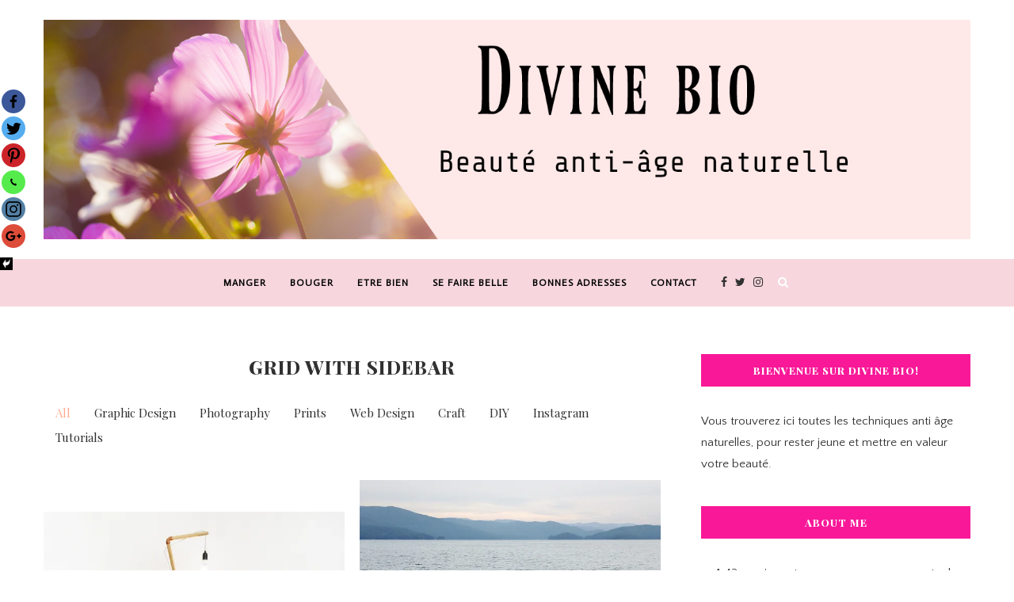

--- FILE ---
content_type: text/html; charset=UTF-8
request_url: https://divinebio.com/grid-with-sidebar-4/
body_size: 18329
content:
<!DOCTYPE html>
<html lang="fr-FR" prefix="og: http://ogp.me/ns#">
<head>
	<meta charset="UTF-8">
	<meta http-equiv="X-UA-Compatible" content="IE=edge">
	<meta name="viewport" content="width=device-width, initial-scale=1">
	<link rel="profile" href="https://gmpg.org/xfn/11" />
		<link rel="alternate" type="application/rss+xml" title="Divine bio RSS Feed" href="https://divinebio.com/feed/" />
	<link rel="alternate" type="application/atom+xml" title="Divine bio Atom Feed" href="https://divinebio.com/feed/atom/" />
	<link rel="pingback" href="https://divinebio.com/xmlrpc.php" />
	<!--[if lt IE 9]>
	<script src="https://divinebio.com/wp-content/themes/soledad/js/html5.js"></script>
	<![endif]-->
	<title>Grid with Sidebar - Divine bio</title>
<script type="text/javascript">function heateorSssLoadEvent(e) {var t=window.onload;if (typeof window.onload!="function") {window.onload=e}else{window.onload=function() {t();e()}}};	var heateorSssSharingAjaxUrl = 'https://divinebio.com/wp-admin/admin-ajax.php', heateorSssCloseIconPath = 'https://divinebio.com/wp-content/plugins/sassy-social-share/public/../images/close.png', heateorSssPluginIconPath = 'https://divinebio.com/wp-content/plugins/sassy-social-share/public/../images/logo.png', heateorSssHorizontalSharingCountEnable = 0, heateorSssVerticalSharingCountEnable = 0, heateorSssSharingOffset = -10; var heateorSssMobileStickySharingEnabled = 1;var heateorSssCopyLinkMessage = "Lien copié.";var heateorSssUrlCountFetched = [], heateorSssSharesText = 'Partages', heateorSssShareText = 'Partage';function heateorSssPopup(e) {window.open(e,"popUpWindow","height=400,width=600,left=400,top=100,resizable,scrollbars,toolbar=0,personalbar=0,menubar=no,location=no,directories=no,status")}function heateorSssInitiateFB() {FB.init({appId:"",channelUrl:"",status:!0,cookie:!0,xfbml:!0,version:"v2.11"})}window.fbAsyncInit=function() {heateorSssInitiateFB(),0&&(FB.Event.subscribe("edge.create",function(e) {heateorSsmiMycredPoints("Facebook_like_recommend","",e?e:"")}),FB.Event.subscribe("edge.remove",function(e) {heateorSsmiMycredPoints("Facebook_like_recommend","",e?e:"","Minus point(s) for undoing Facebook like-recommend")}) ),0&&(FB.Event.subscribe("edge.create",function(e) {heateorSsgaSocialPluginsTracking("Facebook","Like",e?e:"")}),FB.Event.subscribe("edge.remove",function(e) {heateorSsgaSocialPluginsTracking("Facebook","Unlike",e?e:"")}) )},function(e) {var n,i="facebook-jssdk",o=e.getElementsByTagName("script")[0];e.getElementById(i)||(n=e.createElement("script"),n.id=i,n.async=!0,n.src="//connect.facebook.net/fr_FR/sdk.js",o.parentNode.insertBefore(n,o) )}(document);</script>			<style type="text/css">
					.heateor_sss_horizontal_sharing .heateorSssSharing{
							color: ffC4C5;
						border-width: 0px;
			border-style: solid;
			border-color: transparent;
		}
				.heateor_sss_horizontal_sharing .heateorSssSharing:hover{
						border-color: transparent;
		}
		.heateor_sss_vertical_sharing .heateorSssSharing{
							color: ffC4C5;
						border-width: 0px;
			border-style: solid;
			border-color: transparent;
		}
				.heateor_sss_vertical_sharing .heateorSssSharing:hover{
						border-color: transparent;
		}
		@media screen and (max-width:783px) {.heateor_sss_vertical_sharing{display:none!important}}div.heateor_sss_mobile_footer{display:none;}@media screen and (max-width:783px) {div.heateor_sss_bottom_sharing{width:100%!important;left:0!important;}div.heateor_sss_bottom_sharing li{width:14.285714285714% !important;}div.heateor_sss_bottom_sharing .heateorSssSharing{width: 100% !important;}div.heateor_sss_bottom_sharing div.heateorSssTotalShareCount{font-size:1em!important;line-height:21px!important}div.heateor_sss_bottom_sharing div.heateorSssTotalShareText{font-size:.7em!important;line-height:0px!important}div.heateor_sss_mobile_footer{display:block;height:30px;}.heateor_sss_bottom_sharing{padding:0!important;display:block!important;width: auto!important;bottom:-2px!important;top: auto!important;}.heateor_sss_bottom_sharing .heateor_sss_square_count{line-height: inherit;}.heateor_sss_bottom_sharing .heateorSssSharingArrow{display:none;}.heateor_sss_bottom_sharing .heateorSssTCBackground{margin-right: 1.1em !important}}			</style>
			
<!-- This site is optimized with the Yoast SEO plugin v7.4.2 - https://yoast.com/wordpress/plugins/seo/ -->
<link rel="canonical" href="https://divinebio.com/grid-with-sidebar-4/" />
<meta property="og:locale" content="fr_FR" />
<meta property="og:type" content="article" />
<meta property="og:title" content="Grid with Sidebar - Divine bio" />
<meta property="og:description" content="​Merci d&#039;avoir lu cet article 🙂​En complément, je vous propose de télécharger&hellip;" />
<meta property="og:url" content="https://divinebio.com/grid-with-sidebar-4/" />
<meta property="og:site_name" content="Divine bio" />
<meta name="twitter:card" content="summary" />
<meta name="twitter:description" content="​Merci d&#039;avoir lu cet article 🙂​En complément, je vous propose de télécharger&hellip;" />
<meta name="twitter:title" content="Grid with Sidebar - Divine bio" />
<meta name="twitter:site" content="@divine_bio" />
<meta name="twitter:creator" content="@divine_bio" />
<script type='application/ld+json'>{"@context":"https:\/\/schema.org","@type":"Person","url":"https:\/\/divinebio.com\/","sameAs":["https:\/\/twitter.com\/divine_bio"],"@id":"#person","name":"Anne Marie"}</script>
<!-- / Yoast SEO plugin. -->

<link rel='dns-prefetch' href='//s0.wp.com' />
<link rel='dns-prefetch' href='//fonts.googleapis.com' />
<link rel='dns-prefetch' href='//s.w.org' />
<link rel="alternate" type="application/rss+xml" title="Divine bio &raquo; Flux" href="https://divinebio.com/feed/" />
<link rel="alternate" type="application/rss+xml" title="Divine bio &raquo; Flux des commentaires" href="https://divinebio.com/comments/feed/" />
		<script type="text/javascript">
			window._wpemojiSettings = {"baseUrl":"https:\/\/s.w.org\/images\/core\/emoji\/11\/72x72\/","ext":".png","svgUrl":"https:\/\/s.w.org\/images\/core\/emoji\/11\/svg\/","svgExt":".svg","source":{"concatemoji":"https:\/\/divinebio.com\/wp-includes\/js\/wp-emoji-release.min.js?ver=4.9.28"}};
			!function(e,a,t){var n,r,o,i=a.createElement("canvas"),p=i.getContext&&i.getContext("2d");function s(e,t){var a=String.fromCharCode;p.clearRect(0,0,i.width,i.height),p.fillText(a.apply(this,e),0,0);e=i.toDataURL();return p.clearRect(0,0,i.width,i.height),p.fillText(a.apply(this,t),0,0),e===i.toDataURL()}function c(e){var t=a.createElement("script");t.src=e,t.defer=t.type="text/javascript",a.getElementsByTagName("head")[0].appendChild(t)}for(o=Array("flag","emoji"),t.supports={everything:!0,everythingExceptFlag:!0},r=0;r<o.length;r++)t.supports[o[r]]=function(e){if(!p||!p.fillText)return!1;switch(p.textBaseline="top",p.font="600 32px Arial",e){case"flag":return s([55356,56826,55356,56819],[55356,56826,8203,55356,56819])?!1:!s([55356,57332,56128,56423,56128,56418,56128,56421,56128,56430,56128,56423,56128,56447],[55356,57332,8203,56128,56423,8203,56128,56418,8203,56128,56421,8203,56128,56430,8203,56128,56423,8203,56128,56447]);case"emoji":return!s([55358,56760,9792,65039],[55358,56760,8203,9792,65039])}return!1}(o[r]),t.supports.everything=t.supports.everything&&t.supports[o[r]],"flag"!==o[r]&&(t.supports.everythingExceptFlag=t.supports.everythingExceptFlag&&t.supports[o[r]]);t.supports.everythingExceptFlag=t.supports.everythingExceptFlag&&!t.supports.flag,t.DOMReady=!1,t.readyCallback=function(){t.DOMReady=!0},t.supports.everything||(n=function(){t.readyCallback()},a.addEventListener?(a.addEventListener("DOMContentLoaded",n,!1),e.addEventListener("load",n,!1)):(e.attachEvent("onload",n),a.attachEvent("onreadystatechange",function(){"complete"===a.readyState&&t.readyCallback()})),(n=t.source||{}).concatemoji?c(n.concatemoji):n.wpemoji&&n.twemoji&&(c(n.twemoji),c(n.wpemoji)))}(window,document,window._wpemojiSettings);
		</script>
		<style type="text/css">
img.wp-smiley,
img.emoji {
	display: inline !important;
	border: none !important;
	box-shadow: none !important;
	height: 1em !important;
	width: 1em !important;
	margin: 0 .07em !important;
	vertical-align: -0.1em !important;
	background: none !important;
	padding: 0 !important;
}
</style>
<link rel='stylesheet' id='contact-form-7-css'  href='https://divinebio.com/wp-content/plugins/contact-form-7/includes/css/styles.css?ver=4.8.1' type='text/css' media='all' />
<link rel='stylesheet' id='penci-oswald-css'  href='//fonts.googleapis.com/css?family=Oswald%3A400&#038;ver=4.9.28' type='text/css' media='all' />
<link rel='stylesheet' id='tve_style_family_tve_flt-css'  href='https://divinebio.com/wp-content/plugins/thrive-leads/tcb/editor/css/thrive_flat.css?ver=2.0.30' type='text/css' media='all' />
<link rel='stylesheet' id='tve_leads_forms-css'  href='//divinebio.com/wp-content/plugins/thrive-leads/editor-layouts/css/frontend.css?ver=2.0.31' type='text/css' media='all' />
<link rel='stylesheet' id='penci-fonts-css'  href='//fonts.googleapis.com/css?family=Playfair+Display+SC%3A300%2C300italic%2C400%2C400italic%2C500%2C500italic%2C700%2C700italic%2C800%2C800italic%7CMontserrat%3A300%2C300italic%2C400%2C400italic%2C500%2C500italic%2C700%2C700italic%2C800%2C800italic%7CPlayfair+Display%3A300%2C300italic%2C400%2C400italic%2C500%2C500italic%2C700%2C700italic%2C800%2C800italic%7CQuattrocento+Sans%3A300%2C300italic%2C400%2C400italic%2C500%2C500italic%2C700%2C700italic%2C800%2C800italic%7CActor%3A300%2C300italic%2C400%2C400italic%2C500%2C500italic%2C700%2C700italic%2C800%2C800italic%26subset%3Dcyrillic%2Ccyrillic-ext%2Cgreek%2Cgreek-ext%2Clatin-ext&#038;ver=1.0' type='text/css' media='all' />
<link rel='stylesheet' id='penci_style-css'  href='https://divinebio.com/wp-content/themes/soledad/style.css?ver=4.0.1' type='text/css' media='all' />
<link rel='stylesheet' id='instag-slider-css'  href='https://divinebio.com/wp-content/plugins/instagram-slider-widget/assets/css/instag-slider.css?ver=1.4.3' type='text/css' media='all' />
<link rel='stylesheet' id='jetpack-widget-social-icons-styles-css'  href='https://divinebio.com/wp-content/plugins/jetpack/modules/widgets/social-icons/social-icons.css?ver=20170506' type='text/css' media='all' />
<link rel='stylesheet' id='heateor_sss_frontend_css-css'  href='https://divinebio.com/wp-content/plugins/sassy-social-share/public/css/sassy-social-share-public.css?ver=3.2' type='text/css' media='all' />
<link rel='stylesheet' id='heateor_sss_sharing_svg-css'  href='https://divinebio.com/wp-content/plugins/sassy-social-share/public/../admin/css/sassy-social-share-default-svg-horizontal.css?ver=3.2' type='text/css' media='all' />
<link rel='stylesheet' id='heateor_sss_vertical_sharing_svg-css'  href='https://divinebio.com/wp-content/plugins/sassy-social-share/public/../admin/css/sassy-social-share-default-svg-vertical.css?ver=3.2' type='text/css' media='all' />
<link rel='stylesheet' id='jetpack_css-css'  href='https://divinebio.com/wp-content/plugins/jetpack/css/jetpack.css?ver=6.1.5' type='text/css' media='all' />
            <script>
                if (document.location.protocol != "https:") {
                    document.location = document.URL.replace(/^http:/i, "https:");
                }
            </script>
            <script type='text/javascript' src='https://divinebio.com/wp-includes/js/jquery/jquery.js?ver=1.12.4'></script>
<script type='text/javascript' src='https://divinebio.com/wp-includes/js/jquery/jquery-migrate.min.js?ver=1.4.1'></script>
<script type='text/javascript' src='https://divinebio.com/wp-content/plugins/instagram-slider-widget/assets/js/jquery.flexslider-min.js?ver=2.2'></script>
<link rel='https://api.w.org/' href='https://divinebio.com/wp-json/' />
<link rel="EditURI" type="application/rsd+xml" title="RSD" href="https://divinebio.com/xmlrpc.php?rsd" />
<link rel="wlwmanifest" type="application/wlwmanifest+xml" href="https://divinebio.com/wp-includes/wlwmanifest.xml" /> 
<meta name="generator" content="WordPress 4.9.28" />
<link rel='shortlink' href='https://wp.me/P94Bub-aW' />
<link rel="alternate" type="application/json+oembed" href="https://divinebio.com/wp-json/oembed/1.0/embed?url=https%3A%2F%2Fdivinebio.com%2Fgrid-with-sidebar-4%2F" />
<link rel="alternate" type="text/xml+oembed" href="https://divinebio.com/wp-json/oembed/1.0/embed?url=https%3A%2F%2Fdivinebio.com%2Fgrid-with-sidebar-4%2F&#038;format=xml" />
	<style type="text/css">
																													</style>
	<style type="text/css">
																											</style>

<link rel='dns-prefetch' href='//v0.wordpress.com'/>
<link rel='dns-prefetch' href='//i0.wp.com'/>
<link rel='dns-prefetch' href='//i1.wp.com'/>
<link rel='dns-prefetch' href='//i2.wp.com'/>
<link rel='dns-prefetch' href='//jetpack.wordpress.com'/>
<link rel='dns-prefetch' href='//s0.wp.com'/>
<link rel='dns-prefetch' href='//s1.wp.com'/>
<link rel='dns-prefetch' href='//s2.wp.com'/>
<link rel='dns-prefetch' href='//public-api.wordpress.com'/>
<link rel='dns-prefetch' href='//0.gravatar.com'/>
<link rel='dns-prefetch' href='//1.gravatar.com'/>
<link rel='dns-prefetch' href='//2.gravatar.com'/>
<style type='text/css'>img#wpstats{display:none}</style>    <style type="text/css">
				h1, h2, h3, h4, h5, h6, h2.penci-heading-video, #navigation .menu li a, .penci-photo-2-effect figcaption h2, .headline-title, a.penci-topbar-post-title, #sidebar-nav .menu li a, .penci-slider .pencislider-container .pencislider-content .pencislider-title, .penci-slider
		.pencislider-container .pencislider-content .pencislider-button,
		.author-quote span, .penci-more-link a.more-link, .penci-post-share-box .dt-share, .post-share a .dt-share, .author-content h5, .post-pagination h5, .post-box-title, .penci-countdown .countdown-amount, .penci-countdown .countdown-period, .penci-pagination a, .penci-pagination .disable-url, ul.footer-socials li a span,
		.widget input[type="submit"], .penci-sidebar-content .widget-title, #respond h3.comment-reply-title span, .widget-social.show-text a span, .footer-widget-wrapper .widget .widget-title,
		.container.penci-breadcrumb span, .container.penci-breadcrumb span a, .error-404 .go-back-home a, .post-entry .penci-portfolio-filter ul li a, .penci-portfolio-filter ul li a, .portfolio-overlay-content .portfolio-short .portfolio-title a, .home-featured-cat-content .magcat-detail h3 a, .post-entry blockquote cite,
		.post-entry blockquote .author, .tags-share-box.hide-tags.page-share .share-title, .widget ul.side-newsfeed li .side-item .side-item-text h4 a, .thecomment .comment-text span.author, .thecomment .comment-text span.author a, .post-comments span.reply a, #respond h3, #respond label, .wpcf7 label, #respond #submit, .wpcf7 input[type="submit"], .widget_wysija input[type="submit"], .archive-box span,
		.archive-box h1, .gallery .gallery-caption, .contact-form input[type=submit], ul.penci-topbar-menu > li a, div.penci-topbar-menu > ul > li a, .featured-style-29 .penci-featured-slider-button a, .pencislider-container .pencislider-content .pencislider-title, .pencislider-container
		.pencislider-content .pencislider-button, ul.homepage-featured-boxes .penci-fea-in.boxes-style-3 h4 span span, .pencislider-container .pencislider-content .pencislider-button, .woocommerce div.product .woocommerce-tabs .panel #respond .comment-reply-title, .penci-recipe-index-wrap .penci-index-more-link a { font-family: 'Playfair Display', serif; font-weight: normal; }
		.featured-style-29 .penci-featured-slider-button a{ font-weight: bold; }
						body, textarea, #respond textarea, .widget input[type="text"], .widget input[type="email"], .widget input[type="date"], .widget input[type="number"], .wpcf7 textarea, .mc4wp-form input, #respond input, .wpcf7 input, #searchform input.search-input, ul.homepage-featured-boxes .penci-fea-in
		h4, .widget.widget_categories ul li span.category-item-count, .about-widget .about-me-heading, .widget ul.side-newsfeed li .side-item .side-item-text .side-item-meta { font-family: 'Quattrocento Sans', sans-serif; }
		p { line-height: 1.8; }
						.header-slogan .header-slogan-text{ font-family: 'Playfair Display', serif;  }
						#navigation .menu li a { font-family: 'Actor', sans-serif; font-weight: normal; }
						.header-slogan .header-slogan-text { font-style:normal; }
						.header-slogan .header-slogan-text { font-weight:normal; }
						.header-slogan .header-slogan-text { font-size:14px; }
						body, .widget ul li a{ font-size: 15px; }
		.widget ul li, .post-entry, p, .post-entry p { font-size: 15px; line-height: 1.8; }
						h1, h2, h3, h4, h5, h6, #sidebar-nav .menu li a, #navigation .menu li a, a.penci-topbar-post-title, .penci-slider .pencislider-container .pencislider-content .pencislider-title, .penci-slider .pencislider-container .pencislider-content .pencislider-button,
		.headline-title, .author-quote span, .penci-more-link a.more-link, .author-content h5, .post-pagination h5, .post-box-title, .penci-countdown .countdown-amount, .penci-countdown .countdown-period, .penci-pagination a, .penci-pagination .disable-url, ul.footer-socials li a span,
		.penci-sidebar-content .widget-title, #respond h3.comment-reply-title span, .widget-social.show-text a span, .footer-widget-wrapper .widget .widget-title, .error-404 .go-back-home a, .home-featured-cat-content .magcat-detail h3 a, .post-entry blockquote cite, .pencislider-container .pencislider-content .pencislider-title, .pencislider-container
		.pencislider-content .pencislider-button, .post-entry blockquote .author, .tags-share-box.hide-tags.page-share .share-title, .widget ul.side-newsfeed li .side-item .side-item-text h4 a, .thecomment .comment-text span.author, .thecomment .comment-text span.author a, #respond h3, #respond label, .wpcf7 label, #respond #submit, .wpcf7 input[type="submit"], .widget_wysija input[type="submit"], .archive-box span,
		.archive-box h1, .gallery .gallery-caption, .widget input[type="submit"], .contact-form input[type=submit], ul.penci-topbar-menu > li a, div.penci-topbar-menu > ul > li a, .penci-recipe-index-wrap .penci-index-more-link a { font-weight: 900; }
						#navigation .menu li a { font-weight: 900; }
						body.penci-body-boxed { background-color:#f5f5f5; }
								body.penci-body-boxed { background-repeat:repeat; }
						body.penci-body-boxed { background-attachment:scroll; }
						body.penci-body-boxed { background-size:auto; }
						#header .inner-header .container { padding:25px 0; }
								a, .post-entry .penci-portfolio-filter ul li a:hover, .penci-portfolio-filter ul li a:hover, .penci-portfolio-filter ul li.active a, .post-entry .penci-portfolio-filter ul li.active a, .penci-countdown .countdown-amount, .archive-box h1, .post-entry a, .container.penci-breadcrumb span
		a:hover, .post-entry blockquote:before, .post-entry blockquote cite, .post-entry blockquote .author, .wpb_text_column blockquote:before, .wpb_text_column blockquote cite, .wpb_text_column blockquote .author, .penci-pagination a:hover, ul.penci-topbar-menu > li a:hover, div.penci-topbar-menu > ul > li a:hover, .penci-recipe-heading a.penci-recipe-print, .main-nav-social a:hover, .widget-social
		.remove-circle a:hover i, .penci-recipe-index .cat > a.penci-cat-name { color: #ffab91; }
		.penci-home-popular-post ul.slick-dots li button:hover, .penci-home-popular-post ul.slick-dots li.slick-active button, .post-entry blockquote .author span:after, .error-image:after, .error-404
		.go-back-home a:after, .penci-header-signup-form, .woocommerce span.onsale, .woocommerce #respond input#submit:hover, .woocommerce a.button:hover, .woocommerce button.button:hover, .woocommerce input.button:hover,
		.woocommerce nav.woocommerce-pagination ul li span.current, .woocommerce div.product .entry-summary div[itemprop="description"]:before, .woocommerce div.product .entry-summary div[itemprop="description"] blockquote .author span:after, .woocommerce div.product .woocommerce-tabs
		#tab-description blockquote .author span:after, .woocommerce #respond input#submit.alt:hover, .woocommerce a.button.alt:hover, .woocommerce button.button.alt:hover, .woocommerce input.button.alt:hover, #top-search.shoping-cart-icon > a > span, #penci-demobar .buy-button, #penci-demobar
		.buy-button:hover, .penci-recipe-heading a.penci-recipe-print:hover, .penci-review-process span, .penci-review-score-total, #navigation.menu-style-2 ul.menu ul:before, #navigation.menu-style-2 .menu ul ul:before, .penci-go-to-top-floating, .post-entry.blockquote-style-2 blockquote:before { background-color: #ffab91; }
		.penci-pagination ul.page-numbers li span.current { color: #fff; background: #ffab91; border-color: #ffab91; }
		.footer-instagram h4.footer-instagram-title > span:before, .woocommerce nav.woocommerce-pagination ul li span.current, .penci-pagination.penci-ajax-more a.penci-ajax-more-button:hover, .penci-recipe-heading a.penci-recipe-print:hover, .home-featured-cat-content.style-14 .magcat-padding:before { border-color: #ffab91; }
		.woocommerce .woocommerce-error, .woocommerce .woocommerce-info, .woocommerce .woocommerce-message { border-top-color: #ffab91; }
		.penci-slider ol.penci-control-nav li a.penci-active, .penci-slider ol.penci-control-nav li a:hover, .penci-related-carousel .owl-dot.active span, .penci-owl-carousel-slider .owl-dot.active span{ border-color: #ffab91; background-color: #ffab91; }
		.woocommerce .woocommerce-message:before, .woocommerce form.checkout table.shop_table .order-total .amount, .woocommerce ul.products li.product .price ins, .woocommerce ul.products li.product .price, .woocommerce div.product p.price ins, .woocommerce div.product span.price ins, .woocommerce div.product p.price, .woocommerce div.product .entry-summary div[itemprop="description"] blockquote:before, .woocommerce div.product .woocommerce-tabs #tab-description blockquote:before, .woocommerce div.product .entry-summary div[itemprop="description"] blockquote cite, .woocommerce div.product .entry-summary div[itemprop="description"] blockquote .author, .woocommerce div.product .woocommerce-tabs #tab-description blockquote cite, .woocommerce div.product .woocommerce-tabs #tab-description blockquote .author, .woocommerce div.product .product_meta > span a:hover, .woocommerce div.product .woocommerce-tabs ul.tabs li.active, .woocommerce ul.cart_list li .amount, .woocommerce ul.product_list_widget li .amount, .woocommerce table.shop_table td.product-name a:hover, .woocommerce table.shop_table td.product-price span, .woocommerce table.shop_table td.product-subtotal span, .woocommerce-cart .cart-collaterals .cart_totals table td .amount, .woocommerce .woocommerce-info:before, .woocommerce div.product span.price { color: #ffab91; }
						ul.homepage-featured-boxes .penci-fea-in h4 span span, ul.homepage-featured-boxes .penci-fea-in.boxes-style-3 h4 span span { font-size: 12px; }
										.penci-top-bar, ul.penci-topbar-menu ul.sub-menu, div.penci-topbar-menu > ul ul.sub-menu { background-color: #000000; }
						.headline-title { background-color: #ffab91; }
												a.penci-topbar-post-title { color: #313131; }
						a.penci-topbar-post-title:hover { color: #ffab91; }
						a.penci-topbar-post-title { text-transform: none; letter-spacing: 0; }
								ul.penci-topbar-menu > li a, div.penci-topbar-menu > ul > li a { color: #313131; }
						ul.penci-topbar-menu ul.sub-menu, div.penci-topbar-menu > ul ul.sub-menu { background-color: #ffffff; }
						ul.penci-topbar-menu > li a:hover, div.penci-topbar-menu > ul > li a:hover { color: #ffab91; }
						ul.penci-topbar-menu ul.sub-menu li a, div.penci-topbar-menu > ul ul.sub-menu li a, ul.penci-topbar-menu > li > ul.sub-menu > li:first-child, div.penci-topbar-menu > ul > li > ul.sub-menu > li:first-child { border-color: #dedede; }
						.penci-topbar-social a { color: #ffab91; }
						.penci-topbar-social a:hover { color: #ffab91; }
						#header .inner-header { background-color: #ffffff; background-image: none; }
								#navigation, .show-search { background: #f7d7dd; }
						#navigation ul.menu > li > a:before, #navigation .menu > ul > li > a:before{ content: none; }
						.header-slogan .header-slogan-text:before, .header-slogan .header-slogan-text:after{ content: none; }
						#navigation, #navigation.header-layout-bottom { border-color: #f7d7dd; }
						#navigation .menu li a { color:  #000000; }
						#navigation .menu li a:hover, #navigation .menu li.current-menu-item > a, #navigation .menu > li.current_page_item > a, #navigation .menu li:hover > a, #navigation .menu > li.current-menu-ancestor > a, #navigation .menu > li.current-menu-item > a { color:  #ffab91; }
		#navigation ul.menu > li > a:before, #navigation .menu > ul > li > a:before { background: #ffab91; }
								#navigation .menu .sub-menu, #navigation .menu .children, #navigation ul.menu > li.megamenu > ul.sub-menu { background-color:  #ffffff; }
										#navigation .penci-megamenu .penci-mega-child-categories, #navigation.menu-style-2 .penci-megamenu .penci-mega-child-categories a.cat-active { background-color: #ffffff; }
												#navigation .penci-megamenu .penci-mega-child-categories a.cat-active, #navigation .menu .penci-megamenu .penci-mega-child-categories a:hover, #navigation .menu .penci-megamenu .penci-mega-latest-posts .penci-mega-post a:hover { color: #ffab91; }
		#navigation .penci-megamenu .penci-mega-thumbnail .mega-cat-name { background: #ffab91; }
																				#navigation .penci-megamenu .post-mega-title a { text-transform: none; letter-spacing: 0; }
						.header-slogan .header-slogan-text { color:  #313131; }
						.header-slogan .header-slogan-text:before, .header-slogan .header-slogan-text:after { background:  #dedede; }
						#navigation .menu .sub-menu li a { color:  #000000; }
						#navigation .menu .sub-menu li a:hover, #navigation .menu .sub-menu li.current-menu-item > a, #navigation .sub-menu li:hover > a { color:  #ffab91; }
		#navigation ul.menu ul a:before, #navigation .menu ul ul a:before { background-color: #ffab91;   -webkit-box-shadow: 5px -2px 0 #ffab91;  -moz-box-shadow: 5px -2px 0 #ffab91;  -ms-box-shadow: 5px -2px 0 #ffab91;  box-shadow: 5px -2px 0 #ffab91; }
						#navigation.menu-style-2 ul.menu ul:before, #navigation.menu-style-2 .menu ul ul:before { background-color: #ffab91; }
						#top-search > a, #navigation .button-menu-mobile { color: #ffffff; }
		.show-search #searchform input.search-input::-webkit-input-placeholder{ color: #ffffff; }
		.show-search #searchform input.search-input:-moz-placeholder { color: #ffffff; opacity: 1;}
		.show-search #searchform input.search-input::-moz-placeholder {color: #ffffff; opacity: 1; }
		.show-search #searchform input.search-input:-ms-input-placeholder { color: #ffffff; }
		.show-search #searchform input.search-input{ color: #ffffff; }
						.show-search a.close-search { color: #ffffff; }
						.penci-featured-content .feat-text h3 a, .featured-style-4 .penci-featured-content .feat-text h3 a, .penci-mag-featured-content h3 a, .pencislider-container .pencislider-content .pencislider-title { text-transform: none; letter-spacing: 0; }
																.penci-header-signup-form { padding-top: px; }
		.penci-header-signup-form { padding-bottom: px; }
				.penci-header-signup-form { background-color: #f5f5f5; }
						.penci-header-signup-form .mc4wp-form, .penci-header-signup-form h4.header-signup-form, .penci-header-signup-form .mc4wp-form-fields > p, .penci-header-signup-form form > p { color: #212121; }
						.penci-header-signup-form .mc4wp-form input[type="text"], .penci-header-signup-form .mc4wp-form input[type="email"] { border-color: #dedede; }
						.penci-header-signup-form .mc4wp-form input[type="text"], .penci-header-signup-form .mc4wp-form input[type="email"] { color: #888888; }
		.penci-header-signup-form .mc4wp-form input[type="text"]::-webkit-input-placeholder, .penci-header-signup-form .mc4wp-form input[type="email"]::-webkit-input-placeholder{  color: #888888;  }
		.penci-header-signup-form .mc4wp-form input[type="text"]:-moz-placeholder, .penci-header-signup-form .mc4wp-form input[type="email"]:-moz-placeholder {  color: #888888;  }
		.penci-header-signup-form .mc4wp-form input[type="text"]::-moz-placeholder, .penci-header-signup-form .mc4wp-form input[type="email"]::-moz-placeholder {  color: #888888;  }
		.penci-header-signup-form .mc4wp-form input[type="text"]:-ms-input-placeholder, .penci-header-signup-form .mc4wp-form input[type="email"]:-ms-input-placeholder {  color: #888888;  }
														.header-social a i, .main-nav-social a {   color: #313131; }
						.header-social a:hover i, .main-nav-social a:hover {   color: #ffab91; }
																#sidebar-nav .menu li a:hover, .header-social.sidebar-nav-social a:hover i, #sidebar-nav .menu li a .indicator:hover, #sidebar-nav .menu .sub-menu li a .indicator:hover{ color: #ffab91; }
		#sidebar-nav-logo:before{ background-color: #ffab91; }
														.penci-slide-overlay .overlay-link {
			background: -moz-linear-gradient(top, transparent 60%, #ffa184 100%);
			background: -webkit-linear-gradient(top, transparent 60%, #ffa184 100%);
			background: -o-linear-gradient(top, transparent 60%, #ffa184 100%);
			background: -ms-linear-gradient(top, transparent 60%, #ffa184 100%);
			background: linear-gradient(to bottom, transparent 60%, #ffa184 100%);
		}
		.penci-slider4-overlay{
			background: -moz-linear-gradient(left, transparent 26%, #ffa184 65%);
			background: -webkit-gradient(linear, left top, right top, color-stop(26%, #ffa184), color-stop(65%,transparent));
			background: -webkit-linear-gradient(left, transparent 26%, #ffa184 65%);
			background: -o-linear-gradient(left, transparent 26%, #ffa184 65%);
			background: -ms-linear-gradient(left, transparent 26%, #ffa184 65%);
			background: linear-gradient(to right, transparent 26%, #ffa184 65%);
			filter: progid:DXImageTransform.Microsoft.gradient( startColorstr='#ffa184', endColorstr='#ffa184',GradientType=1 );
		}
		@media only screen and (max-width: 960px){
			.featured-style-4 .penci-featured-content .featured-slider-overlay, .featured-style-5 .penci-featured-content .featured-slider-overlay { background-color: #ffa184; }
		}
				.penci-slide-overlay .overlay-link { opacity: 0.5; }
		.penci-item-mag:hover .penci-slide-overlay .overlay-link { opacity: 0.85; }
		.penci-featured-content .featured-slider-overlay { opacity: 0.85; }
				.penci-featured-content .featured-slider-overlay { background: #ffab91; }
						.penci-featured-content .feat-text .featured-cat a, .penci-mag-featured-content .cat > a.penci-cat-name { color: #ffffff; }
		.penci-mag-featured-content .cat > a.penci-cat-name:after, .penci-featured-content .cat > a.penci-cat-name:after{ border-color: #ffffff; }
						.penci-featured-content .feat-text .featured-cat a:hover, .penci-mag-featured-content .cat > a.penci-cat-name:hover { color: #ffffff; }
						.penci-mag-featured-content h3 a, .penci-featured-content .feat-text h3 a { color: #ffffff; }
						.penci-mag-featured-content h3 a:hover, .penci-featured-content .feat-text h3 a:hover { color: #ffffff; }
						.penci-mag-featured-content .feat-meta span, .penci-mag-featured-content .feat-meta a, .penci-featured-content .feat-text .feat-meta span, .penci-featured-content .feat-text .feat-meta span a { color: #ffffff; }
		.penci-mag-featured-content .feat-meta > span:after, .penci-featured-content .feat-text .feat-meta > span:after { border-color: #ffffff; }
						.featured-style-29 .featured-slider-overlay { opacity: ; }
												.featured-style-29 .penci-featured-slider-button a:hover { color: #f48fb1; }
						.pencislider-container .pencislider-content .pencislider-title{-webkit-animation-delay: 0.6s;-moz-animation-delay: 0.6s;-o-animation-delay: 0.6s;animation-delay: 0.6s;}
		.pencislider-container .pencislider-caption {-webkit-animation-delay: 0.8s;-moz-animation-delay: 0.8s;-o-animation-delay: 0.8s;animation-delay: 0.8s;}
		.pencislider-container .pencislider-content .penci-button {-webkit-animation-delay: 1s;-moz-animation-delay: 1s;-o-animation-delay: 1s;animation-delay: 1s;}
		.penci-featured-content .feat-text{ -webkit-animation-delay: 0.4s;-moz-animation-delay: 0.4s;-o-animation-delay: 0.4s;animation-delay: 0.4s; }
		.penci-featured-content .feat-text .featured-cat{ -webkit-animation-delay: 0.6s;-moz-animation-delay: 0.6s;-o-animation-delay: 0.6s;animation-delay: 0.6s; }
		.penci-featured-content .feat-text h3{ -webkit-animation-delay: 0.8s;-moz-animation-delay: 0.8s;-o-animation-delay: 0.8s;animation-delay: 0.8s; }
		.penci-featured-content .feat-text .feat-meta, .featured-style-29 .penci-featured-slider-button{ -webkit-animation-delay: 1s;-moz-animation-delay: 1s;-o-animation-delay: 1.2s;animation-delay: 1s; }
						.featured-area .penci-slider { max-height: 600px; }
								.header-standard h2, .header-standard .post-title, .header-standard h2 a { text-transform: none; letter-spacing: 0; }
								.penci-standard-cat .cat > a.penci-cat-name { color: #ffab91; }
		.penci-standard-cat .cat:before, .penci-standard-cat .cat:after { background-color: #ffab91; }
										.header-standard > h2 a:hover { color: #969696; }
								.standard-content .penci-post-box-meta .penci-post-share-box a:hover, .standard-content .penci-post-box-meta .penci-post-share-box a.liked { color: #ffab91; }
						.header-standard .post-entry a:hover, .header-standard .author-post span a:hover, .standard-content a, .standard-post-entry a.more-link:hover, .penci-post-box-meta .penci-box-meta a:hover, .standard-content .post-entry blockquote:before, .post-entry blockquote cite, .post-entry blockquote .author, .standard-content-special .author-quote span, .standard-content-special .format-post-box .post-format-icon i, .standard-content-special .format-post-box
		.dt-special a:hover, .standard-content .penci-more-link a.more-link { color: #ffab91; }
		.standard-content-special .author-quote span:before, .standard-content-special .author-quote span:after, .standard-content .post-entry ul li:before, .post-entry blockquote .author span:after, .header-standard:after { background-color: #ffab91; }
		.penci-more-link a.more-link:before, .penci-more-link a.more-link:after { border-color: #ffab91; }
												.penci-grid .cat a.penci-cat-name, .penci-masonry .cat a.penci-cat-name { color: #ffab91; }
		.penci-grid .cat a.penci-cat-name:after, .penci-masonry .cat a.penci-cat-name:after { border-color: #ffab91; }
								.penci-post-share-box a.liked, .penci-post-share-box a:hover { color: #ffab91; }
										.overlay-post-box-meta .overlay-share a:hover, .overlay-author a:hover, .penci-grid .standard-content-special .format-post-box .dt-special a:hover, .grid-post-box-meta span a:hover, .grid-post-box-meta span a.comment-link:hover, .penci-grid .standard-content-special .author-quote span, .penci-grid .standard-content-special .format-post-box .post-format-icon i, .grid-mixed .penci-post-box-meta .penci-box-meta a:hover { color: #ffab91; }
		.penci-grid .standard-content-special .author-quote span:before, .penci-grid .standard-content-special .author-quote span:after, .grid-header-box:after, .list-post .header-list-style:after { background-color: #ffab91; }
		.penci-grid .post-box-meta span:after, .penci-masonry .post-box-meta span:after { border-color: #ffab91; }
						.penci-grid li.typography-style .overlay-typography { opacity: ; }
		.penci-grid li.typography-style:hover .overlay-typography { opacity: ; }
				.penci-grid .typography-style .main-typography a.penci-cat-name, .penci-grid .typography-style .main-typography a.penci-cat-name:hover { color: #ffffff; }
		.typography-style .main-typography a.penci-cat-name:after { border-color: #ffffff; }
								.penci-grid li.typography-style .item .main-typography h2 a:hover { color: #ffab91; }
								.penci-grid li.typography-style .grid-post-box-meta span a:hover { color: #ffab91; }
										.overlay-header-box .cat > a.penci-cat-name { color: #ffffff; }
						.overlay-header-box .cat > a.penci-cat-name:hover { color: #ffffff; }
								.penci-sidebar-content .widget { margin-bottom: 40px; }
								.penci-sidebar-content .penci-border-arrow .inner-arrow { font-size: 13px; }
										.penci-sidebar-content .penci-border-arrow .inner-arrow { background-color: #f91898; }
		.penci-sidebar-content.style-2 .penci-border-arrow:after{ border-top-color: #f91898; }
						.penci-sidebar-content .penci-border-arrow:after { background-color: #ffab91; }
						.penci-sidebar-content .penci-border-arrow .inner-arrow, .penci-sidebar-content.style-4 .penci-border-arrow .inner-arrow:before, .penci-sidebar-content.style-4 .penci-border-arrow .inner-arrow:after, .penci-sidebar-content.style-5 .penci-border-arrow, .penci-sidebar-content.style-7
		.penci-border-arrow, .penci-sidebar-content.style-9 .penci-border-arrow { border-color: #ffab91; }
		.penci-sidebar-content .penci-border-arrow:before { border-top-color: #ffab91; }
								.penci-sidebar-content.style-7 .penci-border-arrow .inner-arrow:before, .penci-sidebar-content.style-9 .penci-border-arrow .inner-arrow:before { background-color: #313131; }
						.penci-sidebar-content .penci-border-arrow:after { border-color: #ffab91; }
						.penci-sidebar-content .penci-border-arrow .inner-arrow { color: #ffffff; }
						.penci-sidebar-content .penci-border-arrow:after { content: none; display: none; }
		.penci-sidebar-content .widget-title{ margin-left: 0; margin-right: 0; margin-top: 0; }
		.penci-sidebar-content .penci-border-arrow:before{ bottom: -6px; border-width: 6px; margin-left: -6px; }
						.penci-sidebar-content .penci-border-arrow:before, .penci-sidebar-content.style-2 .penci-border-arrow:after { content: none; display: none; }
						.widget ul.side-newsfeed li .side-item .side-item-text h4 a, .widget a, .widget.widget_categories ul li, .widget.widget_archive ul li, .widget-social a i, .widget-social a span { color: #000000; }
						.widget ul.side-newsfeed li .side-item .side-item-text h4 a:hover, .widget a:hover, .penci-sidebar-content .widget-social a:hover span, .widget-social a:hover span, .penci-tweets-widget-content .icon-tweets, .penci-tweets-widget-content .tweet-intents a, .penci-tweets-widget-content
		.tweet-intents span:after, .widget-social.remove-circle a:hover i { color: #ffab91; }
		.widget .tagcloud a:hover, .widget-social a:hover i, .widget input[type="submit"]:hover { color: #fff; background-color: #ffab91; border-color: #ffab91; }
		.about-widget .about-me-heading:before { border-color: #ffab91; }
		.penci-tweets-widget-content .tweet-intents-inner:before, .penci-tweets-widget-content .tweet-intents-inner:after { background-color: #ffab91; }
		.penci-owl-carousel.penci-tweets-slider .owl-dots .owl-dot.active span, .penci-owl-carousel.penci-tweets-slider .owl-dots .owl-dot:hover span { border-color: #ffab91; background-color: #ffab91; }
				#widget-area { padding: px 0; }
				.footer-social-remove-circle ul.footer-socials li a i{ font-size: 13px; }
								ul.footer-socials li a span { font-size: 13px; }
								#footer-copyright * { font-size: 13px; }
																						.footer-subscribe .widget .mc4wp-form input[type="submit"]:hover { background-color: #ffab91; }
																		.footer-widget-wrapper .widget .widget-title { color: #ffab91; }
						.footer-widget-wrapper .widget .widget-title .inner-arrow { border-color: #ffab91; }
						.footer-widget-wrapper .widget .widget-title .inner-arrow { border-bottom-width: 1px; }
								.footer-widget-wrapper .penci-tweets-widget-content .icon-tweets, .footer-widget-wrapper .penci-tweets-widget-content .tweet-intents a, .footer-widget-wrapper .penci-tweets-widget-content .tweet-intents span:after, .footer-widget-wrapper .widget ul.side-newsfeed li .side-item
		.side-item-text h4 a:hover, .footer-widget-wrapper .widget a:hover, .footer-widget-wrapper .widget-social a:hover span, .footer-widget-wrapper a:hover, .footer-widget-wrapper .widget-social.remove-circle a:hover i { color: #ffab91; }
		.footer-widget-wrapper .widget .tagcloud a:hover, .footer-widget-wrapper .widget-social a:hover i, .footer-widget-wrapper .mc4wp-form input[type="submit"]:hover, .footer-widget-wrapper .widget input[type="submit"]:hover { color: #fff; background-color: #ffab91; border-color: #ffab91; }
		.footer-widget-wrapper .about-widget .about-me-heading:before { border-color: #ffab91; }
		.footer-widget-wrapper .penci-tweets-widget-content .tweet-intents-inner:before, .footer-widget-wrapper .penci-tweets-widget-content .tweet-intents-inner:after { background-color: #ffab91; }
		.footer-widget-wrapper .penci-owl-carousel.penci-tweets-slider .owl-dots .owl-dot.active span, .footer-widget-wrapper .penci-owl-carousel.penci-tweets-slider .owl-dots .owl-dot:hover span {  border-color: #ffab91;  background: #ffab91;  }
								ul.footer-socials li a i { color: #212121; border-color: #212121; }
						ul.footer-socials li a:hover i { background-color: #ffab91; border-color: #ffab91; }
						ul.footer-socials li a:hover i { color: #ffab91; }
						ul.footer-socials li a span { color: #212121; }
						ul.footer-socials li a:hover span { color: #ffab91; }
						.footer-socials-section { border-color: #dedede; }
						#footer-section { background-color: #f5f5f5; }
								#footer-section .footer-menu li a:hover { color: #ffab91; }
						#footer-section, #footer-copyright * { color: #212121; }
						#footer-section .go-to-top i, #footer-section .go-to-top-parent span { color: #212121; }
						#footer-section .go-to-top:hover span, #footer-section .go-to-top:hover i { color: #ffab91; }
						.penci-go-to-top-floating { background-color: #818181; }
								#footer-section a { color: #ffab91; }
						.container-single .penci-standard-cat .cat > a.penci-cat-name { color: #ffab91; }
		.container-single .penci-standard-cat .cat:before, .container-single .penci-standard-cat .cat:after { background-color: #ffab91; }
								@media only screen and (min-width: 768px){  .container-single .single-post-title { font-size: 24px; }  }
										.list-post .header-list-style:after, .grid-header-box:after, .penci-overlay-over .overlay-header-box:after, .home-featured-cat-content .first-post .magcat-detail .mag-header:after { content: none; }
		.list-post .header-list-style, .grid-header-box, .penci-overlay-over .overlay-header-box, .home-featured-cat-content .first-post .magcat-detail .mag-header{ padding-bottom: 0; }
										.container-single .post-pagination h5 { text-transform: none; letter-spacing: 0; }
						#respond h3.comment-reply-title span:before, #respond h3.comment-reply-title span:after, .post-box-title:before, .post-box-title:after { content: none; display: none; }
						.container-single .item-related h3 a { text-transform: none; letter-spacing: 0; }
										.container-single .post-share a:hover, .container-single .post-share a.liked, .page-share .post-share a:hover { color: #ffab91; }
						.post-share .count-number-like { color: #ffab91; }
						.comment-content a, .container-single .post-entry a, .container-single .format-post-box .dt-special a:hover, .container-single .author-quote span, .container-single .author-post span a:hover, .post-entry blockquote:before, .post-entry blockquote cite, .post-entry blockquote .author, .wpb_text_column blockquote:before, .wpb_text_column blockquote cite, .wpb_text_column blockquote .author, .post-pagination a:hover, .author-content h5 a:hover, .author-content .author-social:hover, .item-related h3 a:hover, .container-single .format-post-box .post-format-icon i, .container.penci-breadcrumb.single-breadcrumb span a:hover { color: #ffab91; }
		.container-single .standard-content-special .format-post-box, ul.slick-dots li button:hover, ul.slick-dots li.slick-active button { border-color: #ffab91; }
		ul.slick-dots li button:hover, ul.slick-dots li.slick-active button, #respond h3.comment-reply-title span:before, #respond h3.comment-reply-title span:after, .post-box-title:before, .post-box-title:after, .container-single .author-quote span:before, .container-single .author-quote
		span:after, .post-entry blockquote .author span:after, .post-entry blockquote .author span:before, .post-entry ul li:before, #respond #submit:hover, .wpcf7 input[type="submit"]:hover, .widget_wysija input[type="submit"]:hover, .post-entry.blockquote-style-2 blockquote:before {  background-color: #ffab91; }
		.container-single .post-entry .post-tags a:hover { color: #fff; border-color: #ffab91; background-color: #ffab91; }
								ul.homepage-featured-boxes .penci-fea-in h4 span span, ul.homepage-featured-boxes .penci-fea-in h4 span, ul.homepage-featured-boxes .penci-fea-in.boxes-style-2 h4 { background-color: #f9c5bb; }
		ul.homepage-featured-boxes li .penci-fea-in:before, ul.homepage-featured-boxes li .penci-fea-in:after, ul.homepage-featured-boxes .penci-fea-in h4 span span:before, ul.homepage-featured-boxes .penci-fea-in h4 > span:before, ul.homepage-featured-boxes .penci-fea-in h4 > span:after, ul.homepage-featured-boxes .penci-fea-in.boxes-style-2 h4:before { border-color: #f9c5bb; }
						ul.homepage-featured-boxes .penci-fea-in h4 span span { color: #313131; }
						ul.homepage-featured-boxes .penci-fea-in:hover h4 span { color: #ffab91; }
										.penci-home-popular-post .item-related h3 a:hover { color: #ffab91; }
						.penci-home-popular-post .item-related span.date { color: #ea25a2; }
						.penci-homepage-title .inner-arrow{ background-color: #81d742; }
		.penci-border-arrow.penci-homepage-title.style-2:after{ border-top-color: #81d742; }
												.penci-homepage-title.style-7 .inner-arrow:before, .penci-homepage-title.style-9 .inner-arrow:before{ background-color: #607d8b; }
																.home-featured-cat-content .magcat-detail h3 a:hover { color: #ffab91; }
						.home-featured-cat-content .grid-post-box-meta span a:hover { color: #ffab91; }
		.home-featured-cat-content .first-post .magcat-detail .mag-header:after { background: #ffab91; }
		.penci-slider ol.penci-control-nav li a.penci-active, .penci-slider ol.penci-control-nav li a:hover { border-color: #ffab91; background: #ffab91; }
						.home-featured-cat-content .mag-photo .mag-overlay-photo { opacity: ; }
		.home-featured-cat-content .mag-photo:hover .mag-overlay-photo { opacity: ; }
																										.inner-item-portfolio:hover .penci-portfolio-thumbnail a:after { opacity: ; }
				.inner-item-portfolio .portfolio-desc h3 { color: #ef5684; }
												.item-related h3 a {font-size: 12px}
.cat > a.penci-cat-name {font-size: 11px}

.grid-post-box-meta, .header-standard .author-post, .penci-post-box-meta .penci-box-meta, .overlay-header-box .overlay-author, .post-box-meta-single, .tags-share-box{ font-size: 13px; }		    </style>
    
<!-- BEGIN GADWP v5.3.3 Universal Analytics - https://exactmetrics.com/ -->
<script>
(function(i,s,o,g,r,a,m){i['GoogleAnalyticsObject']=r;i[r]=i[r]||function(){
	(i[r].q=i[r].q||[]).push(arguments)},i[r].l=1*new Date();a=s.createElement(o),
	m=s.getElementsByTagName(o)[0];a.async=1;a.src=g;m.parentNode.insertBefore(a,m)
})(window,document,'script','https://www.google-analytics.com/analytics.js','ga');
  ga('create', 'UA-104538242-1', 'auto');
  ga('send', 'pageview');
</script>
<!-- END GADWP Universal Analytics -->
</head>

<body data-rsssl=1 class="page-template page-template-page-empty-sidebar page-template-page-empty-sidebar-php page page-id-678">
<a id="close-sidebar-nav" class="header-5"><i class="fa fa-close"></i></a>

<nav id="sidebar-nav" class="header-5">

			<div id="sidebar-nav-logo">
							<a href="https://divinebio.com/"><img class="penci-lazy" src="https://divinebio.com/wp-content/themes/soledad/images/penci-holder.png" data-src="https://divinebio.com/wp-content/uploads/2017/08/Bannière-beauté-anti-âge-naturelle.jpg" alt="Divine bio" /></a>
					</div>
	
	
	<ul id="menu-topbar-noms-des-categories" class="menu"><li id="menu-item-1806" class="menu-item menu-item-type-taxonomy menu-item-object-category menu-item-1806"><a href="https://divinebio.com/category/manger/">Manger</a></li>
<li id="menu-item-1804" class="menu-item menu-item-type-taxonomy menu-item-object-category menu-item-1804"><a href="https://divinebio.com/category/bouger/">Bouger</a></li>
<li id="menu-item-1805" class="menu-item menu-item-type-taxonomy menu-item-object-category menu-item-1805"><a href="https://divinebio.com/category/etre-bien/">Etre bien</a></li>
<li id="menu-item-1807" class="menu-item menu-item-type-taxonomy menu-item-object-category menu-item-1807"><a href="https://divinebio.com/category/se-faire-belle/">Se faire belle</a></li>
<li id="menu-item-1803" class="menu-item menu-item-type-taxonomy menu-item-object-category menu-item-1803"><a href="https://divinebio.com/category/bonnes-adresses/">Bonnes adresses</a></li>
<li id="menu-item-1697" class="menu-item menu-item-type-post_type menu-item-object-page menu-item-1697"><a href="https://divinebio.com/contact/">Contact</a></li>
</ul></nav>

<!-- .wrapper-boxed -->
<div class="wrapper-boxed header-style-header-5">

<!-- Top Bar -->


<header id="header" class="header-header-5 has-bottom-line"><!-- #header -->
		<div class="inner-header">
		<div class="container">

			<div id="logo">
															<h2>
							<a href="https://divinebio.com/"><img src="https://divinebio.com/wp-content/uploads/2017/08/Bannière-beauté-anti-âge-naturelle.jpg" alt="Divine bio" /></a>
						</h2>
												</div>

			
			
					</div>
	</div>
	
			<!-- Navigation -->
		<nav id="navigation" class="header-layout-bottom menu-style-2 header-5">
			<div class="container">
				<div class="button-menu-mobile header-5"><i class="fa fa-bars"></i></div>
								<ul id="menu-topbar-noms-des-categories-1" class="menu"><li class="menu-item menu-item-type-taxonomy menu-item-object-category menu-item-1806"><a href="https://divinebio.com/category/manger/">Manger</a></li>
<li class="menu-item menu-item-type-taxonomy menu-item-object-category menu-item-1804"><a href="https://divinebio.com/category/bouger/">Bouger</a></li>
<li class="menu-item menu-item-type-taxonomy menu-item-object-category menu-item-1805"><a href="https://divinebio.com/category/etre-bien/">Etre bien</a></li>
<li class="menu-item menu-item-type-taxonomy menu-item-object-category menu-item-1807"><a href="https://divinebio.com/category/se-faire-belle/">Se faire belle</a></li>
<li class="menu-item menu-item-type-taxonomy menu-item-object-category menu-item-1803"><a href="https://divinebio.com/category/bonnes-adresses/">Bonnes adresses</a></li>
<li class="menu-item menu-item-type-post_type menu-item-object-page menu-item-1697"><a href="https://divinebio.com/contact/">Contact</a></li>
</ul>
															<div class="main-nav-social">
							<div class="inner-header-social">
			<a href="https://www.facebook.com/Divine-bio-299183933881713/" target="_blank"><i class="fa fa-facebook"></i></a>
				<a href="https://twitter.com/divine_bio" target="_blank"><i class="fa fa-twitter"></i></a>
					<a href="https://www.instagram.com/divine_bio/?hl=fr" target="_blank"><i class="fa fa-instagram"></i></a>
																				</div>						</div>
									
				
									<div id="top-search">
						<a class="search-click"><i class="fa fa-search"></i></a>
						<div class="show-search">
							<form role="search" method="get" id="searchform" action="https://divinebio.com/">
    <div>
		<input type="text" class="search-input" placeholder="Type and hit enter..." name="s" id="s" />
	 </div>
</form>							<a class="search-click close-search"><i class="fa fa-close"></i></a>
						</div>
					</div>
				
				
				
			</div>
		</nav><!-- End Navigation -->
	</header>
<!-- end #header -->




<div class="container container-single-page container-default-page penci_sidebar right-sidebar">
	<div id="main" class="penci-main-single-page-default  penci-main-sticky-sidebar">
		<div class="theiaStickySidebar">
							<article id="post-678" class="post-678 page type-page status-publish hentry">

		<div class="penci-page-header">
		<h1>Grid with Sidebar</h1>
	</div>
	
	
	<div class="post-entry blockquote-style-1">
		<div class="inner-post-entry">
					<div class="wrapper-penci-portfolio">
											<div class="penci-portfolio-filter">
					<ul>
						<li class="all active">
							<a data-filter="*" href="#">All</a>
						</li>
														<li>
									<a data-filter=".penci-graphic-design" href="#">Graphic Design</a>
								</li>
															<li>
									<a data-filter=".penci-photography" href="#">Photography</a>
								</li>
															<li>
									<a data-filter=".penci-prints" href="#">Prints</a>
								</li>
															<li>
									<a data-filter=".penci-web-design" href="#">Web Design</a>
								</li>
															<li>
									<a data-filter=".penci-craft" href="#">Craft</a>
								</li>
															<li>
									<a data-filter=".penci-diy" href="#">DIY</a>
								</li>
															<li>
									<a data-filter=".penci-instagram" href="#">Instagram</a>
								</li>
															<li>
									<a data-filter=".penci-tutorials" href="#">Tutorials</a>
								</li>
												</ul>
				</div><!-- .portfolio-filter -->
				<div class="clearfix"></div>
						
			<div class="penci-portfolio penci-portfolio-wrap column-2">
				<div class="inner-portfolio-posts">
																	<article class="portfolio-item penci-diy penci-instagram" id="portfolio-1651">
							<div class="inner-item-portfolio">
								<div class="info-portfolio">
									<div class="penci-portfolio-thumbnail">
										<a href="https://divinebio.com/portfolio/portfolio-demo-12-2/">
																					</a>
									</div>
									<div class="portfolio-desc">
										<a href="https://divinebio.com/portfolio/portfolio-demo-12-2/">
											<h3 class="portfolio-title">Portfolio Demo 12</h3>
																							<span class="portfolio-cat">DIY, Instagram</span>
																					</a>
									</div>
								</div>
							</div>
						</article>
																	<article class="portfolio-item penci-photography" id="portfolio-599">
							<div class="inner-item-portfolio">
								<div class="info-portfolio">
									<div class="penci-portfolio-thumbnail">
										<a href="https://divinebio.com/portfolio/portfolio-demo-12/">
																					</a>
									</div>
									<div class="portfolio-desc">
										<a href="https://divinebio.com/portfolio/portfolio-demo-12/">
											<h3 class="portfolio-title">Portfolio Demo 12</h3>
																							<span class="portfolio-cat">Photography</span>
																					</a>
									</div>
								</div>
							</div>
						</article>
																	<article class="portfolio-item penci-diy" id="portfolio-1650">
							<div class="inner-item-portfolio">
								<div class="info-portfolio">
									<div class="penci-portfolio-thumbnail">
										<a href="https://divinebio.com/portfolio/portfolio-demo-11-2/">
																					</a>
									</div>
									<div class="portfolio-desc">
										<a href="https://divinebio.com/portfolio/portfolio-demo-11-2/">
											<h3 class="portfolio-title">Portfolio Demo 11</h3>
																							<span class="portfolio-cat">DIY</span>
																					</a>
									</div>
								</div>
							</div>
						</article>
																	<article class="portfolio-item penci-graphic-design" id="portfolio-598">
							<div class="inner-item-portfolio">
								<div class="info-portfolio">
									<div class="penci-portfolio-thumbnail">
										<a href="https://divinebio.com/portfolio/portfolio-demo-11/">
											<img width="585" height="390" src="https://i2.wp.com/divinebio.com/wp-content/uploads/2016/08/12.jpg?resize=585%2C390&amp;ssl=1" class="attachment-penci-thumb size-penci-thumb wp-post-image" alt="" srcset="https://i2.wp.com/divinebio.com/wp-content/uploads/2016/08/12.jpg?resize=585%2C390&amp;ssl=1 585w, https://i2.wp.com/divinebio.com/wp-content/uploads/2016/08/12.jpg?resize=263%2C175&amp;ssl=1 263w, https://i2.wp.com/divinebio.com/wp-content/uploads/2016/08/12.jpg?zoom=2&amp;resize=585%2C390&amp;ssl=1 1170w" sizes="(max-width: 585px) 100vw, 585px" data-attachment-id="842" data-permalink="https://divinebio.com/12-4/" data-orig-file="https://i2.wp.com/divinebio.com/wp-content/uploads/2016/08/12.jpg?fit=1170%2C1450&amp;ssl=1" data-orig-size="1170,1450" data-comments-opened="1" data-image-meta="{&quot;aperture&quot;:&quot;0&quot;,&quot;credit&quot;:&quot;Lauren Mancke&quot;,&quot;camera&quot;:&quot;&quot;,&quot;caption&quot;:&quot;Photograph 065 by Lauren Mancke found on &lt;a href=\&quot;\/\/minimography.com\&quot;&gt;minimography.com&lt;\/a&gt;&quot;,&quot;created_timestamp&quot;:&quot;1445762768&quot;,&quot;copyright&quot;:&quot;&quot;,&quot;focal_length&quot;:&quot;0&quot;,&quot;iso&quot;:&quot;0&quot;,&quot;shutter_speed&quot;:&quot;0&quot;,&quot;title&quot;:&quot;065&quot;,&quot;orientation&quot;:&quot;1&quot;}" data-image-title="12" data-image-description="" data-medium-file="https://i2.wp.com/divinebio.com/wp-content/uploads/2016/08/12.jpg?fit=242%2C300&amp;ssl=1" data-large-file="https://i2.wp.com/divinebio.com/wp-content/uploads/2016/08/12.jpg?fit=826%2C1024&amp;ssl=1" />										</a>
									</div>
									<div class="portfolio-desc">
										<a href="https://divinebio.com/portfolio/portfolio-demo-11/">
											<h3 class="portfolio-title">Portfolio Demo 11</h3>
																							<span class="portfolio-cat">Graphic Design</span>
																					</a>
									</div>
								</div>
							</div>
						</article>
																	<article class="portfolio-item penci-diy penci-tutorials" id="portfolio-1649">
							<div class="inner-item-portfolio">
								<div class="info-portfolio">
									<div class="penci-portfolio-thumbnail">
										<a href="https://divinebio.com/portfolio/portfolio-demo-10-2/">
																					</a>
									</div>
									<div class="portfolio-desc">
										<a href="https://divinebio.com/portfolio/portfolio-demo-10-2/">
											<h3 class="portfolio-title">Portfolio Demo 10</h3>
																							<span class="portfolio-cat">DIY, Tutorials</span>
																					</a>
									</div>
								</div>
							</div>
						</article>
																	<article class="portfolio-item penci-web-design" id="portfolio-597">
							<div class="inner-item-portfolio">
								<div class="info-portfolio">
									<div class="penci-portfolio-thumbnail">
										<a href="https://divinebio.com/portfolio/portfolio-demo-10/">
											<img width="585" height="390" src="https://i2.wp.com/divinebio.com/wp-content/uploads/2016/08/5.jpg?resize=585%2C390&amp;ssl=1" class="attachment-penci-thumb size-penci-thumb wp-post-image" alt="" srcset="https://i2.wp.com/divinebio.com/wp-content/uploads/2016/08/5.jpg?resize=585%2C390&amp;ssl=1 585w, https://i2.wp.com/divinebio.com/wp-content/uploads/2016/08/5.jpg?resize=263%2C175&amp;ssl=1 263w, https://i2.wp.com/divinebio.com/wp-content/uploads/2016/08/5.jpg?zoom=2&amp;resize=585%2C390&amp;ssl=1 1170w" sizes="(max-width: 585px) 100vw, 585px" data-attachment-id="833" data-permalink="https://divinebio.com/5-4/" data-orig-file="https://i2.wp.com/divinebio.com/wp-content/uploads/2016/08/5.jpg?fit=1170%2C658&amp;ssl=1" data-orig-size="1170,658" data-comments-opened="1" data-image-meta="{&quot;aperture&quot;:&quot;0&quot;,&quot;credit&quot;:&quot;&quot;,&quot;camera&quot;:&quot;&quot;,&quot;caption&quot;:&quot;&quot;,&quot;created_timestamp&quot;:&quot;0&quot;,&quot;copyright&quot;:&quot;Nordic Design Lab&quot;,&quot;focal_length&quot;:&quot;0&quot;,&quot;iso&quot;:&quot;0&quot;,&quot;shutter_speed&quot;:&quot;0&quot;,&quot;title&quot;:&quot;&quot;,&quot;orientation&quot;:&quot;0&quot;}" data-image-title="5" data-image-description="" data-medium-file="https://i2.wp.com/divinebio.com/wp-content/uploads/2016/08/5.jpg?fit=300%2C169&amp;ssl=1" data-large-file="https://i2.wp.com/divinebio.com/wp-content/uploads/2016/08/5.jpg?fit=1024%2C576&amp;ssl=1" />										</a>
									</div>
									<div class="portfolio-desc">
										<a href="https://divinebio.com/portfolio/portfolio-demo-10/">
											<h3 class="portfolio-title">Portfolio Demo 10</h3>
																							<span class="portfolio-cat">Web Design</span>
																					</a>
									</div>
								</div>
							</div>
						</article>
																	<article class="portfolio-item penci-craft penci-diy" id="portfolio-1648">
							<div class="inner-item-portfolio">
								<div class="info-portfolio">
									<div class="penci-portfolio-thumbnail">
										<a href="https://divinebio.com/portfolio/portfolio-demo-9-2/">
																					</a>
									</div>
									<div class="portfolio-desc">
										<a href="https://divinebio.com/portfolio/portfolio-demo-9-2/">
											<h3 class="portfolio-title">Portfolio Demo 9</h3>
																							<span class="portfolio-cat">Craft, DIY</span>
																					</a>
									</div>
								</div>
							</div>
						</article>
																	<article class="portfolio-item penci-graphic-design" id="portfolio-596">
							<div class="inner-item-portfolio">
								<div class="info-portfolio">
									<div class="penci-portfolio-thumbnail">
										<a href="https://divinebio.com/portfolio/portfolio-demo-9/">
																					</a>
									</div>
									<div class="portfolio-desc">
										<a href="https://divinebio.com/portfolio/portfolio-demo-9/">
											<h3 class="portfolio-title">Portfolio Demo 9</h3>
																							<span class="portfolio-cat">Graphic Design</span>
																					</a>
									</div>
								</div>
							</div>
						</article>
																	<article class="portfolio-item penci-diy penci-instagram" id="portfolio-1647">
							<div class="inner-item-portfolio">
								<div class="info-portfolio">
									<div class="penci-portfolio-thumbnail">
										<a href="https://divinebio.com/portfolio/portfolio-demo-8-2/">
																					</a>
									</div>
									<div class="portfolio-desc">
										<a href="https://divinebio.com/portfolio/portfolio-demo-8-2/">
											<h3 class="portfolio-title">Portfolio Demo 8</h3>
																							<span class="portfolio-cat">DIY, Instagram</span>
																					</a>
									</div>
								</div>
							</div>
						</article>
																	<article class="portfolio-item penci-photography penci-prints" id="portfolio-595">
							<div class="inner-item-portfolio">
								<div class="info-portfolio">
									<div class="penci-portfolio-thumbnail">
										<a href="https://divinebio.com/portfolio/portfolio-demo-8/">
											<img width="585" height="390" src="https://i0.wp.com/divinebio.com/wp-content/uploads/2016/08/1.jpg?resize=585%2C390&amp;ssl=1" class="attachment-penci-thumb size-penci-thumb wp-post-image" alt="" srcset="https://i0.wp.com/divinebio.com/wp-content/uploads/2016/08/1.jpg?resize=585%2C390&amp;ssl=1 585w, https://i0.wp.com/divinebio.com/wp-content/uploads/2016/08/1.jpg?resize=263%2C175&amp;ssl=1 263w, https://i0.wp.com/divinebio.com/wp-content/uploads/2016/08/1.jpg?zoom=2&amp;resize=585%2C390&amp;ssl=1 1170w" sizes="(max-width: 585px) 100vw, 585px" data-attachment-id="835" data-permalink="https://divinebio.com/1-4/" data-orig-file="https://i0.wp.com/divinebio.com/wp-content/uploads/2016/08/1.jpg?fit=1170%2C694&amp;ssl=1" data-orig-size="1170,694" data-comments-opened="1" data-image-meta="{&quot;aperture&quot;:&quot;0&quot;,&quot;credit&quot;:&quot;&quot;,&quot;camera&quot;:&quot;&quot;,&quot;caption&quot;:&quot;&quot;,&quot;created_timestamp&quot;:&quot;0&quot;,&quot;copyright&quot;:&quot;&quot;,&quot;focal_length&quot;:&quot;0&quot;,&quot;iso&quot;:&quot;0&quot;,&quot;shutter_speed&quot;:&quot;0&quot;,&quot;title&quot;:&quot;&quot;,&quot;orientation&quot;:&quot;0&quot;}" data-image-title="1" data-image-description="" data-medium-file="https://i0.wp.com/divinebio.com/wp-content/uploads/2016/08/1.jpg?fit=300%2C178&amp;ssl=1" data-large-file="https://i0.wp.com/divinebio.com/wp-content/uploads/2016/08/1.jpg?fit=1024%2C607&amp;ssl=1" />										</a>
									</div>
									<div class="portfolio-desc">
										<a href="https://divinebio.com/portfolio/portfolio-demo-8/">
											<h3 class="portfolio-title">Portfolio Demo 8</h3>
																							<span class="portfolio-cat">Photography, Prints</span>
																					</a>
									</div>
								</div>
							</div>
						</article>
																	<article class="portfolio-item penci-tutorials" id="portfolio-1646">
							<div class="inner-item-portfolio">
								<div class="info-portfolio">
									<div class="penci-portfolio-thumbnail">
										<a href="https://divinebio.com/portfolio/portfolio-demo-7-2/">
																					</a>
									</div>
									<div class="portfolio-desc">
										<a href="https://divinebio.com/portfolio/portfolio-demo-7-2/">
											<h3 class="portfolio-title">Portfolio Demo 7</h3>
																							<span class="portfolio-cat">Tutorials</span>
																					</a>
									</div>
								</div>
							</div>
						</article>
																	<article class="portfolio-item penci-web-design" id="portfolio-594">
							<div class="inner-item-portfolio">
								<div class="info-portfolio">
									<div class="penci-portfolio-thumbnail">
										<a href="https://divinebio.com/portfolio/portfolio-demo-7/">
																					</a>
									</div>
									<div class="portfolio-desc">
										<a href="https://divinebio.com/portfolio/portfolio-demo-7/">
											<h3 class="portfolio-title">Portfolio Demo 7</h3>
																							<span class="portfolio-cat">Web Design</span>
																					</a>
									</div>
								</div>
							</div>
						</article>
									</div>
			</div>
			
			<div class="penci-pagenavi-shortcode">
				<div class="penci-pagination align-center"><ul class='page-numbers'>
	<li><span aria-current='page' class='page-numbers current'>1</span></li>
	<li><a class='page-numbers' href='https://divinebio.com/grid-with-sidebar-4/page/2/'>2</a></li>
	<li><a class="next page-numbers" href="https://divinebio.com/grid-with-sidebar-4/page/2/"><i class="fa fa-angle-right"></i></a></li>
</ul>
</div>			</div>
			
		</div>

		
<span id="tve_leads_end_content" style="display: block; visibility: hidden; border: 1px solid transparent;"></span><div class="hatom-extra" style="display:none !important;visibility:hidden;"><span class="entry-title">Grid with Sidebar</span> was last modified: <span class="updated"> décembre 13th, 2015</span> by <span class="author vcard"><span class="fn">Anne-Marie</span></span></div><div class="tve-leads-post-footer tve-tl-anim tve-leads-track-post_footer-11 tl-anim-instant"><div class="tl-style" id="tve_tcb2_set-003-v2" data-state="11"><style type="text/css" class="tve_custom_style">@media (min-width: 300px){[data-css="tve-u-2359ad92143833d"] { background-image: none ! important; }[data-css="tve-u-2359ad9214387b8"] { max-width: 30%; }[data-css="tve-u-2359ad9214386ea"] { max-width: 35%; }[data-css="tve-u-2359ad921438628"] { max-width: 35%; }[data-css="tve-u-2359ad92143810a"] { margin-bottom: 0px ! important; }[data-css="tve-u-2359ad92143839a"] { margin-top: 10px ! important; margin-bottom: 15px ! important; }[data-css="tve-u-2359ad921438160"] { padding-left: 20px ! important; padding-right: 20px ! important; padding-bottom: 0px ! important; }[data-css="tve-u-2359ad92143801c"] { padding: 0px ! important; background-color: rgb(255, 255, 255) ! important; }[data-css="tve-u-2359ad921438482"] { line-height: 25px ! important; }#tve_editor [data-css="tve-u-2359ad921438482"] { font-family: Roboto; font-weight: 300; font-size: 18px ! important; }[data-css="tve-u-2359ad921438072"] { padding-top: 20px; padding-left: 20px; padding-right: 20px; padding-bottom: 0px ! important; margin-top: 20px ! important; margin-bottom: 10px ! important; }[data-css="tve-u-2359ad9214383f6"] { line-height: 1em ! important; }#tve_editor [data-css="tve-u-2359ad9214383f6"] { font-family: Roboto; font-weight: 300; font-size: 32px ! important; }[data-css="tve-u-2359ad9214380b8"] { clip-path: url("#clip-bottom-a47d2f9fcc2ef"); background-color: rgb(255, 241, 247) ! important; }[data-css="tve-u-2359ad9214384dd"] { padding: 20px ! important; margin-top: 5px ! important; }#tve_editor [data-css="tve-u-2359ad921438821"]:hover button { box-shadow: 0px 3px 0px 0px rgb(160, 185, 188); background-color: rgb(176, 209, 212) ! important; }#tve_editor [data-css="tve-u-2359ad921438821"] button { font-size: 18px; font-family: Roboto; font-weight: 300; color: rgb(8, 1, 1); text-transform: none; box-shadow: 0px 3px 0px rgb(97, 139, 143); background-color: rgb(255, 228, 244) ! important; padding-top: 15px ! important; padding-bottom: 15px ! important; background-image: none ! important; }#tve_editor [data-css="tve-u-2359ad921438753"] input { color: rgb(102, 102, 102); font-size: 18px; font-family: Roboto; font-weight: 300; line-height: 25px; border: 1px solid rgb(255, 255, 255); padding: 15px 10px ! important; margin-bottom: 10px ! important; background-image: none ! important; }[data-css="tve-u-2359ad9214385cc"] { max-width: 100%; padding: 20px; border: 0px solid rgb(51, 51, 51); margin: 0px auto ! important; }[data-css="tve-u-2359ad921438540"] { background-color: rgb(243, 27, 131) ! important; }#tve_editor [data-css="tve-u-2359ad921438685"] input { color: rgb(102, 102, 102); font-size: 18px; font-family: Roboto; font-weight: 300; line-height: 25px; border: 1px solid rgb(255, 255, 255); padding: 15px 10px ! important; margin-bottom: 10px ! important; background-image: none ! important; }}@media (max-width: 767px){[data-css="tve-u-2359ad92143833d"] { background-image: none ! important; margin-top: -10px ! important; }[data-css="tve-u-2359ad92143810a"] { background-image: none ! important; }[data-css="tve-u-2359ad92143839a"] { margin-top: 0px ! important; }[data-css="tve-u-2359ad9214380b8"] { clip-path: url("#clip-mobile-bottom-a47d2f9fcc2ef"); background-image: none ! important; }[data-css="tve-u-2359ad921438453"] { margin-bottom: 38px ! important; }}</style><style type="text/css" class="tve_user_custom_style">.tve-leads-conversion-object .thrv_heading h1,.tve-leads-conversion-object .thrv_heading h2,.tve-leads-conversion-object .thrv_heading h3{margin:0;padding:0}.tve-leads-conversion-object .thrv_text_element p,.tve-leads-conversion-object .thrv_text_element h1,.tve-leads-conversion-object .thrv_text_element h2,.tve-leads-conversion-object .thrv_text_element h3{margin:0}</style><div class="tve-leads-conversion-object" data-tl-type="post_footer"><div class="tve_flt"><div id="tve_editor" class="tve_shortcode_editor"><div class="thrv-leads-form-box tve_no_drag tve_no_icons thrv_wrapper tve_editor_main_content thrv-leads-in-content tve_empty_dropzone" style="" data-css="tve-u-2359ad92143801c"><div class="thrv_wrapper thrv_contentbox_shortcode thrv-content-box" data-css="tve-u-2359ad921438072" style="">
<div class="tve-content-box-background" data-css="tve-u-2359ad9214380b8" data-clip-id="a47d2f9fcc2ef"><svg width="0" height="0" class="tve-decoration-svg"><defs><clipPath id="clip-bottom-a47d2f9fcc2ef" class="decoration-clip clip-path-bottom" clipPathUnits="objectBoundingBox" data-screen="" decoration-type="pointer" pointer-width="4" pointer-height="4" style=""><polygon points="0 0, 0 0.96, 0.48 0.96, 0.5 1, 0.52 0.96, 1 0.96, 1 0"></polygon></clipPath><clipPath id="clip-mobile-bottom-a47d2f9fcc2ef" class="decoration-clip clip-path-mobile-bottom" clipPathUnits="objectBoundingBox" data-screen="mobile-" decoration-type="pointer" pointer-width="10" pointer-height="4" style=""><polygon points="0 0, 0 0.96, 0.45 0.96, 0.5 1, 0.55 0.96, 1 0.96, 1 0"></polygon></clipPath></defs></svg></div>
<div class="tve-cb tve_empty_dropzone"><div class="thrv_wrapper thrv-columns" style="" data-css="tve-u-2359ad92143810a"><div class="tcb-flex-row tcb--cols--1" data-css="tve-u-2359ad921438160"><div class="tcb-flex-col" data-css="tve-u-2359ad9214382e0" style=""><div class="tcb-col tve_empty_dropzone" style="" data-css="tve-u-2359ad92143833d"><div class="thrv_wrapper thrv_heading" style="" data-css="tve-u-2359ad92143839a"><h1 data-css="tve-u-2359ad9214383f6" data-default="Your Heading Here" style="text-align: left;">​Merci d'avoir lu cet article 🙂</h1></div><div class="thrv_wrapper thrv_text_element tve_empty_dropzone" style="" data-css="tve-u-2359ad921438453"><p data-css="tve-u-2359ad921438482" data-default="Enter your text here..." style="text-align: left;">​En complément, je vous propose de télécharger mon test gratuit "Beauté Prédictive". ​</p><p data-css="tve-u-2359ad921438482" data-default="Enter your text here..." style="text-align: left;">En répondant aux questions, vous découvrirez votre stratégie beauté personnalisée </p><p data-css="tve-u-2359ad921438482" data-default="Enter your text here..." style="text-align: left;">en fonction de votre constitution!</p></div></div></div></div></div></div>
</div><div class="thrv_wrapper thrv_contentbox_shortcode thrv-content-box" data-css="tve-u-2359ad9214384dd" style="">
<div class="tve-content-box-background" data-css="tve-u-2359ad921438540"></div>
<div class="tve-cb tve_empty_dropzone"><div class="thrv_wrapper thrv_lead_generation" data-connection="api" data-css="tve-u-2359ad9214385cc"><input class="tve-lg-err-msg" value="{&quot;email&quot;:&quot;Email address invalid&quot;,&quot;phone&quot;:&quot;Phone number invalid&quot;,&quot;password&quot;:&quot;Password invalid&quot;,&quot;passwordmismatch&quot;:&quot;Password mismatch error&quot;,&quot;required&quot;:&quot;Required field missing&quot;}" type="hidden">
<div class="thrv_lead_generation_container tve_clearfix">
<form action="#" method="post" novalidate="novalidate">
<div class="tve_lead_generated_inputs_container tve_clearfix tve_empty_dropzone">
<div class="thrv_wrapper thrv-columns"><div class="tcb-flex-row tcb--cols--3 tcb-resized"><div class="tcb-flex-col" data-css="tve-u-2359ad921438628" style=""><div class="tcb-col tve_empty_dropzone"><div class="tve_lg_input_container tve_lg_input" data-css="tve-u-2359ad921438685">
<input data-field="email" data-required="1" data-validation="email" name="email" placeholder="Votre adresse mail" data-placeholder="Votre adresse mail" class="" style="" type="email">
</div></div></div><div class="tcb-flex-col" data-css="tve-u-2359ad9214386ea" style=""><div class="tcb-col tve_empty_dropzone"><div class="tve_lg_input_container tve_lg_input" data-css="tve-u-2359ad921438753">
<input data-field="name" data-required="1" data-validation="" name="name" placeholder="Votre prénom" data-placeholder="Votre prénom" class="" style="" type="text">
</div></div></div><div class="tcb-flex-col" data-css="tve-u-2359ad9214387b8" style=""><div class="tcb-col tve_empty_dropzone"><div class="tve_lg_input_container tve_submit_container tve_lg_submit" data-css="tve-u-2359ad921438821">
<button type="submit" style="" class="tve-froala">Recevoir le test</button>
</div></div></div></div></div>
</div>
<input name="__tcb_lg_fc" id="__tcb_lg_fc" value="YToxOntzOjE0OiJhY3RpdmVjYW1wYWlnbiI7czoxOiIxIjt9" type="hidden"><input id="_submit_option" name="_submit_option" value="redirect" type="hidden"><input id="_back_url" name="_back_url" value="https://divinebio.com/mercipourvotredemandedetelechargement/" type="hidden"><input value="1" name="activecampaign_form" class="tve-api-extra" id="activecampaign_form" type="hidden"><input value="" name="activecampaign_tags" class="tve-api-extra" id="activecampaign_tags" type="hidden"></form>
</div>
</div></div>
</div></div></div></div></div></div></div><div class='heateorSssClear'></div><div  class='heateor_sss_sharing_container heateor_sss_horizontal_sharing' heateor-sss-data-href='https://divinebio.com/grid-with-sidebar-4/'><div class='heateor_sss_sharing_title' style="font-weight:bold" >Liker ou partager l&#039;article :</div></div><div class='heateorSssClear'></div><div class='heateor_sss_sharing_container heateor_sss_vertical_sharing heateor_sss_bottom_sharing' style='width:34px;left: -10px;top: 100px;-webkit-box-shadow:none;box-shadow:none;' heateor-sss-data-href='https://divinebio.com/grid-with-sidebar-4/'><ul  class="heateor_sss_sharing_ul"><li class="heateorSssSharingRound"><i style="width:30px;height:30px;border-radius:999px;" alt="Facebook" Title="Facebook" class="heateorSssSharing heateorSssFacebookBackground" onclick='heateorSssPopup("https://www.facebook.com/sharer/sharer.php?u=http%3A%2F%2Fbit.ly%2F2x0GbO2")'><ss style="display:block;border-radius:999px;" class="heateorSssSharingSvg heateorSssFacebookSvg"></ss></i></li><li style="padding:6.3px 0 !important" class="heateor_sss_facebook_like"><div class="fb-like" data-href="http://bit.ly/2x0GbO2" data-layout="button_count" data-action="like" data-show-faces="false" data-share="false"></div></li><li class="heateorSssSharingRound"><i style="width:30px;height:30px;border-radius:999px;" alt="Twitter" Title="Twitter" class="heateorSssSharing heateorSssTwitterBackground" onclick='heateorSssPopup("http://twitter.com/intent/tweet?via=divine_bio&text=Grid%20with%20Sidebar&url=http%3A%2F%2Fbit.ly%2F2x0GbO2")'><ss style="display:block;border-radius:999px;" class="heateorSssSharingSvg heateorSssTwitterSvg"></ss></i></li><li class="heateorSssSharingRound"><i style="width:30px;height:30px;border-radius:999px;" alt="Pinterest" Title="Pinterest" class="heateorSssSharing heateorSssPinterestBackground" onclick="javascript:void( (function() {var e=document.createElement('script' );e.setAttribute('type','text/javascript' );e.setAttribute('charset','UTF-8' );e.setAttribute('src','//assets.pinterest.com/js/pinmarklet.js?r='+Math.random()*99999999);document.body.appendChild(e)})());"><ss style="display:block;border-radius:999px;" class="heateorSssSharingSvg heateorSssPinterestSvg"></ss></i></li><li class="heateorSssSharingRound"><i style="width:30px;height:30px;border-radius:999px;" alt="Whatsapp" Title="Whatsapp" class="heateorSssSharing heateorSssWhatsappBackground"><a  href="https://api.whatsapp.com/send?text=Grid%20with%20Sidebar http%3A%2F%2Fbit.ly%2F2x0GbO2" rel="nofollow"><ss style="display:block" class="heateorSssSharingSvg heateorSssWhatsappSvg"></ss></a></i></li><li class="heateorSssSharingRound"><i style="width:30px;height:30px;border-radius:999px;" alt="Instagram" Title="Instagram" class="heateorSssSharing heateorSssInstagramBackground"><a href="https://www.instagram.com/" target="_blank"><ss style="display:block;border-radius:999px;" class="heateorSssSharingSvg heateorSssInstagramSvg"></ss></a></i></li><li class="heateorSssSharingRound"><i style="width:30px;height:30px;border-radius:999px;" alt="Google plus" Title="Google plus" class="heateorSssSharing heateorSssGoogleplusBackground" onclick='heateorSssPopup("https://plus.google.com/share?url=http%3A%2F%2Fbit.ly%2F2x0GbO2")'><ss style="display:block;border-radius:999px;" class="heateorSssSharingSvg heateorSssGoogleplusSvg"></ss></i></li></ul><div class="heateorSssClear"></div></div>					</div>
	</div>

			<div class="tags-share-box hide-tags page-share has-line">
			<div class="post-share">
				<span class="share-title">Share</span>
				<div class="list-posts-share">
										<a target="_blank" href="https://www.facebook.com/sharer/sharer.php?u=https://divinebio.com/grid-with-sidebar-4/"><i class="fa fa-facebook"></i><span class="dt-share">Facebook</span></a>
					<a target="_blank" href="https://twitter.com/intent/tweet?text=Check%20out%20this%20article:%20Grid%20with%20Sidebar%20-%20https://divinebio.com/grid-with-sidebar-4/"><i class="fa fa-twitter"></i><span class="dt-share">Twitter</span></a>
					<a target="_blank" href="https://plus.google.com/share?url=https://divinebio.com/grid-with-sidebar-4/"><i class="fa fa-google-plus"></i><span class="dt-share">Google +</span></a>
					<a data-pin-do="none" target="_blank" href="https://pinterest.com/pin/create/button/?url=https://divinebio.com/grid-with-sidebar-4/&#038;media=&#038;description=Grid%20with%20Sidebar"><i class="fa fa-pinterest"></i><span class="dt-share">Pinterest</span></a>
				</div>
			</div>
		</div>
	
			<div class="post-comments no-comment-yet" id="comments">
	<div id='comments_pagination'></div></div> <!-- end comments div -->
	
</article>					</div>
	</div>

	
<div id="sidebar" class="penci-sidebar-content style-8 pcalign-center penci-sticky-sidebar">
	<div class="theiaStickySidebar">
		<aside id="text-6" class="widget widget_text"><h4 class="widget-title penci-border-arrow"><span class="inner-arrow">Bienvenue sur Divine bio!</span></h4>			<div class="textwidget"><p>Vous trouverez ici toutes les techniques anti âge naturelles, pour rester jeune et mettre en valeur votre beauté.</p>
</div>
		</aside><aside id="penci_about_widget-6" class="widget penci_about_widget"><h4 class="widget-title penci-border-arrow"><span class="inner-arrow">About Me</span></h4>
		<div class="about-widget pc_aligncenter">
			
			
							<p>A 42 ans, je partage avec vous mes secrets de jeunesse!</p>
			
		</div>

		</aside><aside id="penci_social_widget-7" class="widget penci_social_widget"><h4 class="widget-title penci-border-arrow"><span class="inner-arrow">Keep in touch</span></h4>
		<div class="widget-social">
							<a href="https://www.facebook.com/Divine-bio-299183933881713/" target="_blank"><i class="fa fa-facebook" style="font-size: 14px"></i><span style="font-size: 13px">Facebook</span></a>
			
							<a href="https://twitter.com/divine_bio" target="_blank"><i class="fa fa-twitter" style="font-size: 14px"></i><span style="font-size: 13px">Twitter</span></a>
			
							<a href="" target="_blank"><i class="fa fa-google-plus" style="font-size: 14px"></i><span style="font-size: 13px">Google +</span></a>
			
							<a href="https://www.instagram.com/divine_bio/?hl=fr" target="_blank"><i class="fa fa-instagram" style="font-size: 14px"></i><span style="font-size: 13px">Instagram</span></a>
			
							<a href="" target="_blank"><i class="fa fa-pinterest" style="font-size: 14px"></i><span style="font-size: 13px">Pinterest</span></a>
			
			
			
			
			
							<a href="" target="_blank"><i class="fa fa-youtube-play" style="font-size: 14px"></i><span style="font-size: 13px">Youtube</span></a>
			
			
			
			
			
			
			
			
			
			
			
			
			
					</div>


		</aside><aside id="penci_latest_news_widget-2" class="widget penci_latest_news_widget"><h4 class="widget-title penci-border-arrow"><span class="inner-arrow">Recent Posts</span></h4>			<ul class="side-newsfeed">

				
					<li class="penci-feed">
						<div class="side-item">

															<div class="side-image">
																		<a class="penci-image-holder penci-lazy small-fix-size" rel="bookmark" data-src="https://i1.wp.com/divinebio.com/wp-content/uploads/2018/10/Femme-regardant-tablette.jpeg?resize=263%2C175&amp;ssl=1" href="https://divinebio.com/dangers-de-la-lumiere-bleue-notre-portable-nous-fait-vieillir/" title="Dangers de la lumière bleue : notre portable nous fait vieillir">
									</a>
																	</div>
														<div class="side-item-text">
								<h4 class="side-title-post"><a href="https://divinebio.com/dangers-de-la-lumiere-bleue-notre-portable-nous-fait-vieillir/" rel="bookmark" title="Dangers de la lumière bleue : notre portable nous fait vieillir">Dangers de la lumière bleue : notre portable nous fait vieillir</a></h4>
																	<span class="side-item-meta">5 octobre 2018</span>
															</div>
						</div>
					</li>

					
					<li class="penci-feed">
						<div class="side-item">

															<div class="side-image">
																		<a class="penci-image-holder penci-lazy small-fix-size" rel="bookmark" data-src="https://i2.wp.com/divinebio.com/wp-content/uploads/2018/08/Méditation2.jpg?resize=263%2C175&amp;ssl=1" href="https://divinebio.com/la-meditation-ameliore-la-sante-de-la-peau/" title="La méditation améliore la santé de la peau">
									</a>
																	</div>
														<div class="side-item-text">
								<h4 class="side-title-post"><a href="https://divinebio.com/la-meditation-ameliore-la-sante-de-la-peau/" rel="bookmark" title="La méditation améliore la santé de la peau">La méditation améliore la santé de la peau</a></h4>
																	<span class="side-item-meta">9 septembre 2018</span>
															</div>
						</div>
					</li>

					
					<li class="penci-feed">
						<div class="side-item">

															<div class="side-image">
																		<a class="penci-image-holder penci-lazy small-fix-size" rel="bookmark" data-src="https://i2.wp.com/divinebio.com/wp-content/uploads/2018/07/Atome.jpg?resize=263%2C175&amp;ssl=1" href="https://divinebio.com/le-coenzyme-q10-est-il-interessant-pour-la-peau/" title="Le coenzyme Q10 est-il intéressant pour la peau?">
									</a>
																	</div>
														<div class="side-item-text">
								<h4 class="side-title-post"><a href="https://divinebio.com/le-coenzyme-q10-est-il-interessant-pour-la-peau/" rel="bookmark" title="Le coenzyme Q10 est-il intéressant pour la peau?">Le coenzyme Q10 est-il intéressant pour la peau?</a></h4>
																	<span class="side-item-meta">3 juillet 2018</span>
															</div>
						</div>
					</li>

					
			</ul>

			</aside><aside id="jr_insta_slider-4" class="widget jr-insta-slider"><h4 class="widget-title penci-border-arrow"><span class="inner-arrow">Instagram Slider</span></h4>No images found! <br> Try some other hashtag or username</aside>	</div>
</div>
<!-- END CONTAINER -->
</div>
<div class="clear-footer"></div>





<footer id="footer-section" class="penci-footer-social-media penci-lazy footer-social-remove-circle">
	<div class="container">
									<div class="footer-socials-section">
					<ul class="footer-socials">
													<li><a href="https://www.facebook.com/Divine-bio-299183933881713/" target="_blank"><i class="fa fa-facebook"></i><span>Facebook</span></a></li>
																			<li><a href="https://twitter.com/divine_bio" target="_blank"><i class="fa fa-twitter"></i><span>Twitter</span></a></li>
																									<li><a href="https://www.instagram.com/divine_bio/?hl=fr" target="_blank"><i class="fa fa-instagram"></i><span>Instagram</span></a></li>
																																																																																																																													</ul>
				</div>
										<div class="footer-logo-copyright footer-not-logo footer-not-gotop">
				
				
									<div id="footer-copyright">
						<p>Divine bio - tous droits réservés</p>
					</div>
											</div>
							<div class="penci-go-to-top-floating"><i class="fa fa-angle-up"></i></div>
			</div>
</footer>

</div><!-- End .wrapper-boxed -->

<div id="fb-root"></div>

<div class="tl-states-root tl-anim-zoom_in"><div  class="tl-style" id="tve_tcb2_set-004-v1" data-state="1">
        <div class="tve_tcb2_set-004-v1 tve_post_lightbox tve-leads-lightbox">
        <div style="visibility: hidden; position: fixed; left: -9000px" class="tl-lb-target tve-leads-track-lightbox-1" data-s-state=""><div class="tve_p_lb_overlay" style=""></div><div data-anim="zoom_in" class="tve_p_lb_content tve-tl-anim tl-anim-zoom_in bSe cnt" style="" data-css="tve-u-15de01dfa02"><div class="tve_p_lb_inner" id="tve-p-scroller" style=""><article><style type="text/css" class="tve_custom_style">@import url("//fonts.googleapis.com/css?family=Josefin+Sans:400,600&subset=latin");@media (min-width: 300px){[data-css="tve-u-15e9a4bd197"] { color: rgb(214, 15, 142) ! important; font-size: 44px ! important; }[data-css="tve-u-15e9a4add7c"] { margin-bottom: 1px ! important; padding-bottom: 1px ! important; margin-top: 1px ! important; }#tve_editor [data-css="tve-u-15e9a49c6e6"] button { background-image: none ! important; background-color: rgb(69, 195, 27) ! important; }#tve_editor [data-css="tve-u-15e9a488cd5"] input { font-size: 22px; font-style: italic ! important; }#tve_editor [data-css="tve-u-15e9a488ccf"] input { font-size: 22px; font-style: italic ! important; }}@media all and (min-width: 300px){[data-css="tve-u-15e94e96a3a"] { background-image: none ! important; }[data-css="tve-u-15e94e8c619"] { min-height: 1px ! important; max-width: 678px; }[data-css="tve-u-15e94e73bf7"] { padding-top: 40px ! important; padding-bottom: 1px ! important; margin-bottom: 1px ! important; }[data-css="tve-u-15de025f884"] strong { font-weight: 600; }[data-css="tve-u-15de025f884"] { line-height: 45px ! important; }#tve_editor [data-css="tve-u-15de025f884"] { color: rgb(73, 44, 59) ! important; font-family: "Josefin Sans"; font-size: 30px ! important; font-weight: 400; background-color: rgba(248, 240, 248, 0.87) ! important; }[data-css="tve-u-15de0255e56"] { margin: -5px auto 280px ! important; max-width: 520px; }[data-css="tve-u-15de01dfa02"] { background-position: 0px 0px ! important; border-radius: 0px ! important; overflow: hidden; padding-top: 20px ! important; padding-bottom: 20px ! important; max-width: 790px ! important; background-image: url("https://divinebio.com/wp-content/uploads/2017/09/Fleurs-roses-recolorisées.jpg") ! important; background-attachment: scroll ! important; background-repeat: no-repeat ! important; background-size: cover ! important; background-color: rgb(79, 79, 79) ! important; }[data-css="tve-u-15d9e95bd96"] { padding: 5px ! important; border-radius: 99px; top: -10px; width: 15px; height: 15px; right: -10px; color: rgb(100, 111, 124); overflow: hidden; font-size: 15px; margin-right: 30px ! important; position: absolute; z-index: 4; background-image: none ! important; }[data-css="tve-u-15e94e1c7a7"] strong { font-weight: 600; }[data-css="tve-u-15e94e1c7a7"] { line-height: 45px ! important; }#tve_editor [data-css="tve-u-15e94e1c7a7"] { color: rgb(73, 44, 59) ! important; font-family: "Josefin Sans"; font-size: 30px ! important; font-weight: 400; background-color: rgba(248, 240, 248, 0.87) ! important; }}@media all and (max-width: 767px){[data-css="tve-u-15de0255e56"] { margin-bottom: -2px ! important; }}</style><style type="text/css" class="tve_user_custom_style">.tve-leads-conversion-object .thrv_heading h1,.tve-leads-conversion-object .thrv_heading h2,.tve-leads-conversion-object .thrv_heading h3{margin:0;padding:0}.tve-leads-conversion-object .thrv_text_element p,.tve-leads-conversion-object .thrv_text_element h1,.tve-leads-conversion-object .thrv_text_element h2,.tve-leads-conversion-object .thrv_text_element h3{margin:0}</style><div class="tve-leads-conversion-object" data-tl-type="lightbox"><div class="tve_flt"><div id="tve_editor" class="tve_shortcode_editor"><div class="thrv_wrapper thrv_icon tcb-icon-display tve_evt_manager_listen tve_et_click tve_ea_thrive_leads_form_close" data-css="tve-u-15d9e95bd96" data-tcb-events="__TCB_EVENT_[{&quot;a&quot;:&quot;thrive_leads_form_close&quot;,&quot;t&quot;:&quot;click&quot;}]_TNEVE_BCT__">
<svg xmlns="http://www.w3.org/2000/svg" class="tcb-icon" viewBox="0 0 30 32" data-name="close">
<path d="M 0.655 2.801 l 1.257 -1.257 l 27.655 27.655 l -1.257 1.257 l -27.655 -27.655 Z"></path>
<path d="M 28.31 1.543 l 1.257 1.257 l -27.655 27.655 l -1.257 -1.257 l 27.655 -27.655 Z"></path>
</svg>
</div>
<div style="" class="thrv_wrapper thrv-page-section" data-css="tve-u-15e94e73bf7">
<div class="tve-page-section-out" data-css="tve-u-15e94e96a3a"></div>
<div class="tve-page-section-in tve_empty_dropzone" data-css="tve-u-15e94e8c619"><div style="" class="thrv_wrapper thrv_text_element tve_empty_dropzone" data-css="tve-u-15de0255e56"><h2 data-css="tve-u-15de025f884" data-default="Enter your text here..." style="text-align: center;"><strong><span data-css="tve-u-15e9a4bd197" style="color: rgb(214, 15, 142); font-size: 44px;">Vous voulez des conseils anti-âge personnalisés?</span></strong></h2><h2 data-css="tve-u-15e94e1c7a7" data-default="Enter your text here..." style="text-align: center;"><strong>Faites ce test gratuit et découvrez votre stratégie beauté gagnante en fonction de votre constitution!</strong><br></h2></div></div>
</div><div data-css="tve-u-15e9a4add7c" style="" class="thrv_wrapper thrv_lead_generation" data-connection="api"><input class="tve-lg-err-msg" value="{&quot;email&quot;:&quot;Email address invalid&quot;,&quot;phone&quot;:&quot;Phone number invalid&quot;,&quot;password&quot;:&quot;Password invalid&quot;,&quot;passwordmismatch&quot;:&quot;Password mismatch error&quot;,&quot;required&quot;:&quot;Required field missing&quot;}" type="hidden">
<div class="thrv_lead_generation_container tve_clearfix">
<form action="#" method="post" novalidate="">
<div class="tve_lead_generated_inputs_container tve_clearfix tve_empty_dropzone">
<div data-css="tve-u-15e9a488ccf" class="tve_lg_input_container tve_lg_input">
<input class="" style="" data-field="email" data-required="1" data-validation="email" name="email" placeholder="Votre adresse mail" data-placeholder="Votre adresse mail" type="email">
</div>
<div data-css="tve-u-15e9a488cd5" class="tve_lg_input_container tve_lg_input">
<input class="" data-validation="" data-required="1" style="" data-field="name" name="name" placeholder="Votre prénom" data-placeholder="Votre prénom" type="text">
</div>
<div data-css="tve-u-15e9a49c6e6" class="tve_lg_input_container tve_submit_container tve_lg_submit">
<button style="" class="tve-froala" type="submit">RECEVOIR MON TEST GRATUIT</button>
</div>
</div>
<input id="_submit_option" name="_submit_option" value="redirect" type="hidden"><input id="_back_url" name="_back_url" value="https://divinebio.com/derniere-etape-cest-presque-fini/" type="hidden"><input value="YToxOntzOjE0OiJhY3RpdmVjYW1wYWlnbiI7czoxOiIxIjt9" id="__tcb_lg_fc" name="__tcb_lg_fc" type="hidden"><input value="1" name="activecampaign_form" class="tve-api-extra" id="activecampaign_form" type="hidden"><input value="" name="activecampaign_tags" class="tve-api-extra" id="activecampaign_tags" type="hidden"></form>
</div>
</div><div style="" class="thrv_wrapper thrv_text_element tve_empty_dropzone"><p data-default="Enter your text here...">​<strong>Comme vous, je déteste les spams : jamais je ne divulguerai votre adresse mail. En vous inscrivant ici, vous recevrez le meilleur de Divine Bio et rien d'autre :-) Vous pourrez vous désabonner à tout moment</strong>.</p></div></div></div></div></article></div><a href="javascript:void(0)" class="tve_p_lb_close" style="display: none" title="Close">x</a></div></div></div></div></div><script type="text/javascript">var TVE_Event_Manager_Registered_Callbacks = TVE_Event_Manager_Registered_Callbacks || {};TVE_Event_Manager_Registered_Callbacks.thrive_leads_form_close = function(t, a, c){TL_Front.close_form(this, t, a, c); return false;};</script><script type='text/javascript' src='https://divinebio.com/wp-content/plugins/jetpack/_inc/build/photon/photon.min.js?ver=20130122'></script>
<script type='text/javascript'>
/* <![CDATA[ */
var php_data = {"ac_settings":{"tracking_actid":66094692,"site_tracking":1},"user_email":""};
/* ]]> */
</script>
<script type='text/javascript' src='https://divinebio.com/wp-content/plugins/activecampaign-subscription-forms/site_tracking.js?ver=4.9.28'></script>
<script type='text/javascript'>
/* <![CDATA[ */
var wpcf7 = {"apiSettings":{"root":"https:\/\/divinebio.com\/wp-json\/contact-form-7\/v1","namespace":"contact-form-7\/v1"},"recaptcha":{"messages":{"empty":"Merci de confirmer que vous n\u2019\u00eates pas un robot."}}};
/* ]]> */
</script>
<script type='text/javascript' src='https://divinebio.com/wp-content/plugins/contact-form-7/includes/js/scripts.js?ver=4.8.1'></script>
<script type='text/javascript' src='https://s0.wp.com/wp-content/js/devicepx-jetpack.js?ver=202604'></script>
<script type='text/javascript' src='https://divinebio.com/wp-content/plugins/penci-review/js/jquery.easypiechart.min.js?ver=1.0'></script>
<script type='text/javascript' src='https://divinebio.com/wp-content/plugins/penci-review/js/review.js?ver=1.0'></script>
<script type='text/javascript'>
/* <![CDATA[ */
var tve_frontend_options = {"is_editor_page":"","page_events":[],"is_single":"1","ajaxurl":"https:\/\/divinebio.com\/wp-admin\/admin-ajax.php","social_fb_app_id":"","dash_url":"https:\/\/divinebio.com\/wp-content\/plugins\/thrive-leads\/thrive-dashboard","translations":{"Copy":"Copy"}};
/* ]]> */
</script>
<script type='text/javascript' src='https://divinebio.com/wp-content/plugins/thrive-leads/tcb/editor/js/dist/frontend.min.js?ver=2.0.30'></script>
<script type='text/javascript' src='//divinebio.com/wp-content/plugins/thrive-leads/js/frontend.min.js?ver=2.0.31'></script>
<script type='text/javascript' src='https://divinebio.com/wp-content/themes/soledad/js/libs-script.min.js?ver=4.0.1'></script>
<script type='text/javascript' src='https://divinebio.com/wp-content/themes/soledad/js/retina.min.js?ver=1.0'></script>
<script type='text/javascript' src='https://divinebio.com/wp-content/themes/soledad/js/main.js?ver=4.0.1'></script>
<script type='text/javascript'>
/* <![CDATA[ */
var ajax_var = {"url":"https:\/\/divinebio.com\/wp-admin\/admin-ajax.php","nonce":"9a73518244"};
/* ]]> */
</script>
<script type='text/javascript' src='https://divinebio.com/wp-content/themes/soledad/js/post-like.js?ver=4.0.1'></script>
<script type='text/javascript'>
/* <![CDATA[ */
var ajax_var_more = {"url":"https:\/\/divinebio.com\/wp-admin\/admin-ajax.php","nonce":"9a73518244"};
/* ]]> */
</script>
<script type='text/javascript' src='https://divinebio.com/wp-content/themes/soledad/js/more-post.js?ver=1.0'></script>
<script type='text/javascript' src='https://divinebio.com/wp-includes/js/comment-reply.min.js?ver=4.9.28'></script>
<script type='text/javascript'>
/* <![CDATA[ */
var tve_dash_front = {"ajaxurl":"https:\/\/divinebio.com\/wp-admin\/admin-ajax.php","force_ajax_send":"","is_crawler":"1"};
/* ]]> */
</script>
<script type='text/javascript' src='https://divinebio.com/wp-content/plugins/thrive-leads/thrive-dashboard/js/dist/frontend.min.js?ver=2.0.34'></script>
<script type='text/javascript' src='https://divinebio.com/wp-content/plugins/jetpack/_inc/build/widgets/eu-cookie-law/eu-cookie-law.min.js?ver=20180522'></script>
<script type='text/javascript' src='https://divinebio.com/wp-content/plugins/sassy-social-share/public/js/sassy-social-share-public.js?ver=3.2'></script>
<script type='text/javascript' src='https://divinebio.com/wp-includes/js/wp-embed.min.js?ver=4.9.28'></script>
<script type="text/javascript">/*<![CDATA[*/if ( !window.TL_Const ) {var TL_Const={"security":"9d69e4ea71","ajax_url":"https:\/\/divinebio.com\/wp-admin\/admin-ajax.php","forms":{"lightbox":{"_key":"1","trigger":"time","trigger_config":{"s":"10","exi":"1"},"form_type_id":1894,"main_group_id":1893,"active_test_id":""},"post_footer":{"_key":"11","trigger":"page_load","trigger_config":{},"form_type_id":1904,"main_group_id":1893,"active_test_id":""},"widget":{"_key":"12","trigger":"page_load","trigger_config":{},"form_type_id":1905,"main_group_id":1893,"active_test_id":""}},"action_conversion":"tve_leads_ajax_conversion","action_impression":"tve_leads_ajax_impression","ajax_load":0,"main_group_id":1893,"display_options":{"allowed_post_types":[],"flag_url_match":null},"custom_post_data":[],"current_screen":{"screen_type":3,"screen_id":678},"ignored_fields":["email","_captcha_size","_captcha_theme","_captcha_type","_submit_option","_use_captcha","g-recaptcha-response","__tcb_lg_fc","__tcb_lg_msg","_state","_form_type","_error_message_option","_back_url","_submit_option","url","_asset_group","_asset_option","mailchimp_optin"]};} else {ThriveGlobal.$j.extend(true, TL_Const, {"security":"9d69e4ea71","ajax_url":"https:\/\/divinebio.com\/wp-admin\/admin-ajax.php","forms":{"lightbox":{"_key":"1","trigger":"time","trigger_config":{"s":"10","exi":"1"},"form_type_id":1894,"main_group_id":1893,"active_test_id":""},"post_footer":{"_key":"11","trigger":"page_load","trigger_config":{},"form_type_id":1904,"main_group_id":1893,"active_test_id":""},"widget":{"_key":"12","trigger":"page_load","trigger_config":{},"form_type_id":1905,"main_group_id":1893,"active_test_id":""}},"action_conversion":"tve_leads_ajax_conversion","action_impression":"tve_leads_ajax_impression","ajax_load":0,"main_group_id":1893,"display_options":{"allowed_post_types":[],"flag_url_match":null},"custom_post_data":[],"current_screen":{"screen_type":3,"screen_id":678},"ignored_fields":["email","_captcha_size","_captcha_theme","_captcha_type","_submit_option","_use_captcha","g-recaptcha-response","__tcb_lg_fc","__tcb_lg_msg","_state","_form_type","_error_message_option","_back_url","_submit_option","url","_asset_group","_asset_option","mailchimp_optin"]})} /*]]> */</script><script type="text/javascript">var TL_Front = TL_Front || {}; TL_Front.impressions_data = TL_Front.impressions_data || {};TL_Front.impressions_data.lightbox = {"group_id":1893,"form_type_id":1894,"variation_key":"1","active_test_id":0,"output_js":true};TL_Front.impressions_data.post_footer = {"group_id":1893,"form_type_id":1904,"variation_key":"11","active_test_id":0,"output_js":true};</script><script type="text/javascript">
	(function ($) {
	$(function () {
		var event_data = {"form_id":"tve-leads-track-lightbox-1","form_type":"lightbox"},
			_ms = parseInt(10000),
			event_triggered = false;
		event_data.source = 'time';
		setTimeout(function () {
			if (!event_triggered) {
				ThriveGlobal.$j(TL_Front).trigger('showform.thriveleads', event_data);
				event_triggered = true;
				}
			}, _ms);
				/* Chrome has a stupid bug in which it triggers almost simultaneously "mouseenter" "mouseleave" "mouseenter" if the following applies:
		 - at page load, the cursor is outside the html element
		 - the user moves the cursor over the html element
		 */
		var chrome_fix_id = 0,
			me = function (e) { /* mouse enter */
				clearTimeout(chrome_fix_id);
				},
			ml = function (e) {
				if (e.clientY <= config.s) {
					chrome_fix_id = setTimeout(function () {
						if (!event_triggered) {
							ThriveGlobal.$j(TL_Front).trigger('showform.thriveleads', event_data);
							}
						event_triggered = true;
						c();
						}, 50);
					}
				},
			c = function () { // cancel
				$(document).off('mouseenter.exit_intent mouseleave.exit_intent');
				},
			config = { // we can adjust this and the code below to allow users to tweak settings
				s: 20 // sensitivity
				};
		$(document).on('mouseleave.exit_intent', ml)
			.on('mouseenter.exit_intent', me);
				});
	})
(ThriveGlobal.$j);
</script><script type="text/javascript">
	(function ($) {
	$(function () {
		var event_data = {"form_id":"tve-leads-track-post_footer-11","form_type":"post_footer"};
		event_data.source = 'page_load';
		setTimeout(function () {
			ThriveGlobal.$j(TL_Front).trigger('showform.thriveleads', event_data);
			}, 200);
		});
	})
(ThriveGlobal.$j);
</script><script type="text/javascript">
	(function ($) {
	$(function () {
		var event_data = {"form_id":"tve-leads-track-widget-12","form_type":"widget"};
		event_data.source = 'page_load';
		setTimeout(function () {
			ThriveGlobal.$j(TL_Front).trigger('showform.thriveleads', event_data);
			}, 200);
		});
	})
(ThriveGlobal.$j);
</script><script type='text/javascript' src='https://stats.wp.com/e-202604.js' async='async' defer='defer'></script>
<script type='text/javascript'>
	_stq = window._stq || [];
	_stq.push([ 'view', {v:'ext',j:'1:6.1.5',blog:'134084435',post:'678',tz:'1',srv:'divinebio.com'} ]);
	_stq.push([ 'clickTrackerInit', '134084435', '678' ]);
</script>


</body>
</html>

--- FILE ---
content_type: text/plain
request_url: https://www.google-analytics.com/j/collect?v=1&_v=j102&a=270920352&t=pageview&_s=1&dl=https%3A%2F%2Fdivinebio.com%2Fgrid-with-sidebar-4%2F&ul=en-us%40posix&dt=Grid%20with%20Sidebar%20-%20Divine%20bio&sr=1280x720&vp=1280x720&_u=IEBAAEABAAAAACAAI~&jid=1258072782&gjid=426316167&cid=1818739045.1768979100&tid=UA-104538242-1&_gid=866882445.1768979100&_r=1&_slc=1&z=1710102814
body_size: -450
content:
2,cG-1827PCZVWH

--- FILE ---
content_type: application/javascript
request_url: https://divinebio.com/wp-content/plugins/thrive-leads/tcb/editor/js/dist/frontend.min.js?ver=2.0.30
body_size: 13019
content:
/*! Thrive Architect - 2018-05-07
* http://www.thrivethemes.com/
* Copyright (c) 2018 Thrive Themes */

function isExternal(a){function b(a){return a.replace("http://","").replace("https://","").split("/")[0]}return b(location.href)!==b(a)}if(!ThriveGlobal||!ThriveGlobal.$j){var __thrive_$oJ=window.$,ThriveGlobal={$j:jQuery.noConflict()};__thrive_$oJ&&(window.$=__thrive_$oJ)}var TVE_jQFn={},TCB_Front={tableSort:function(a){a.on("click",function(){function b(a,b){return a.text==b.text?a.oText>b.oText?1:a.oText<b.oText?-1:0:a.text>b.text?1:-1}function c(a,b){return a.text==b.text?a.oText>b.oText?-1:a.oText<b.oText?1:0:a.text>b.text?-1:1}var d=ThriveGlobal.$j(this),e=d.index(),f=d.parents(".tve_make_sortable"),g=f.find("tbody"),h=[],i=[],j="down"==d.attr("data-direction")?"up":"down",k=[];d.attr("data-direction",j),ThriveGlobal.$j(f).find("tbody tr").each(function(){var a=ThriveGlobal.$j(this),b=a.find("> td").eq(e).text().trim().replace(/\u200B/g,"").toLowerCase(),c=parseFloat(b);isNaN(c)?h.push({tr:a,text:b,oText:b}):i.push({tr:a,text:c,oText:b})}),"down"==j?h.sort(b):h.sort(c),"down"==j?i.sort(b):i.sort(c),k="down"==j?i.concat(h):h.concat(i),ThriveGlobal.$j.each(k,function(a,b){g.append(b.tr)}),a.attr("data-direction",""),d.attr("data-direction",j)})},getCookie:function(a){for(var b=a+"=",c=document.cookie.split(";"),d=0;d<c.length;d++){for(var e=c[d];" "==e.charAt(0);)e=e.substring(1,e.length);if(0==e.indexOf(b))return e.substring(b.length,e.length)}return null},setCookie:function(a,b,c){if("number"==typeof c.expires){var d=c.expires,e=c.expires=new Date;e.setTime(+e+864e5*d)}return document.cookie=[encodeURIComponent(a),"=",encodeURIComponent(b),c.expires?"; expires="+c.expires.toUTCString():"",c.path?"; path="+c.path:"",c.domain?"; domain="+c.domain:"",c.secure?"; secure":""].join("")},postGridLayout:function(){var a=ThriveGlobal.$j(".tve_post_grid_masonry");if(a.length>0)try{a.masonry()}catch(a){console.log(a)}var b=ThriveGlobal.$j(".tve_post_grid_grid");b.length<=0||b.find(".tve_pg_row").each(function(){var a=0,b=ThriveGlobal.$j(this).css("height","");b.find(".tve_post").each(function(){var b=ThriveGlobal.$j(this),c=parseInt(b.css("height"));c>a&&(a=c),b.css("height","100%")}),b.css("height",a-1+"px")})},changeAutoplayVideo:function(a){var b,c=this;b=void 0===a?ThriveGlobal.$j(".thrv_responsive_video"):a.find(".thrv_responsive_video"),b.each(function(){if(!tve_frontend_options.is_editor_page){var a=ThriveGlobal.$j(this);a.parents(".tve_p_lb_content").length||c.makeAutoplayVideo(a)}})},makeAutoplayVideo:function(a){var b,c,d,e=a.attr("data-type");if("1"===a.attr("data-autoplay")){switch(e){case"youtube":case"vimeo":c="&autoplay=1";break;case"wistia":c="&autoPlay=true"}"youtube"===e||"vimeo"===e||"wistia"===e?(b=a.find("iframe"),d=b.attr("src"),0!==d.length&&(b.attr("src",d+c),b.attr("data-src",d+c))):"custom"!==e&&"self"!==e||a.find("video").get(0).play()}},isValidUrl:function(a){return/(http|https):\/\/(\w+:{0,1}\w*@)?(\S+)(:[0-9]+)?(\/|\/([\w#!:.?+=&%@!\-\/]))?/.test(a)},pageSectionHeight:function(){var a=TCB_Front.$window;ThriveGlobal.$j(".pdfbg.pdwbg").css({"box-sizing":"border-box",height:a.height()+"px"}),ThriveGlobal.$j(".pddbg").css("max-width",a.width()+"px"),ThriveGlobal.$j(".pddbg.pdfbg").each(function(){var a=ThriveGlobal.$j(this).css("height",""),b=a.attr("data-height"),c=a.attr("data-width");if(void 0!==b&&void 0!==c){var d=a.parent().width(),e=d*b/c;d<=c?a.css("min-height",e+"px"):a.css({"min-height":b+"px"})}})},getBrowserScrollSize:function(){var a=ThriveGlobal.$j,b={border:"none",height:"200px",margin:"0",padding:"0",width:"200px"},c=a("<div>").css(a.extend({},b)),d=a("<div>").css(a.extend({left:"-1000px",overflow:"scroll",position:"absolute",top:"-1000px"},b)).append(c).appendTo("body").scrollLeft(1e3).scrollTop(1e3),e={height:d.offset().top-c.offset().top||0,width:d.offset().left-c.offset().left||0};return d.remove(),e},openLightbox:function(a,b){function c(a,b){a.find("iframe").not(".thrv_social_default iframe").each(function(){var a=ThriveGlobal.$j(this).addClass("tcb-dr-done");a.attr("data-src",a.attr("src")),a.attr("src","")}),a.find("video").each(function(){ThriveGlobal.$j(this)[0].pause()}),void 0===b&&1===ThriveGlobal.$j(".tve_lb_open").length&&(e.removeClass(g).css("padding-right",""),f.removeClass(g)),a.removeClass("tve_lb_open tve_lb_opening").addClass("tve_lb_closing"),setTimeout(function(){a.attr("class","").css("display","none").find("tve_p_lb_content").trigger("tve.lightbox-close")},300),ThriveGlobal.$j("#tve-lg-error-container").hide()}function d(b){var c,d,e=a.find(".tve_p_lb_content"),f=TCB_Front.$window.height(),g=void 0!==b&&b?"animate":"css";TCB_Front.postGridLayout(),c=e.outerHeight(!0),d=(f-c)/2,a.find(".tve_p_lb_overlay")[g]({height:c+80+"px","min-height":f+"px"},200),e[g]({top:(d<40?40:d)+"px"},200),c+40>f&&a.addClass("tve-scroll")}var e=ThriveGlobal.$j("body"),f=ThriveGlobal.$j("html"),g="tve-o-hidden tve-l-open tve-hide-overflow",h=this.getBrowserScrollSize().width,i=this,j=parseInt(e.css("padding-right")),k=a.find("input[placeholder]");k.length&&k.thrive_iphone_placeholder(),a.find(".thrv_responsive_video").each(function(){var a=ThriveGlobal.$j(this);i.makeAutoplayVideo(a)}),a.off().on("click",".tve_p_lb_close",function(){return c(a),!1}),e.off("keyup.tve_lb_close").on("keyup.tve_lb_close",function(b){if(27==b.which)return c(a),!1}),a.children(".tve_p_lb_overlay").off("click.tve_lb_close").on("click.tve_lb_close",function(){return c(a),!1}),c(ThriveGlobal.$j(".tve_p_lb_background.tve_lb_open"),!0),a.addClass("tve_p_lb_background tve_lb_anim_"+b),e.addClass(g),f.addClass(g),TCB_Front.$window.height()<ThriveGlobal.$j(document).height()&&e.css("padding-right",j+h+"px"),a.find(".tve_scT").length?a.find(".tve_scT").each(function(){var a=ThriveGlobal.$j(this),b=parseInt(a.attr("data-selected"));tve_frontend_options.is_editor_page||a.find("> ul li").eq(isNaN(b)?0:b).click()}):a.find("iframe").not(".thrv_social_default iframe").each(function(){var a=ThriveGlobal.$j(this);a.attr("data-src")&&a.attr("src",a.attr("data-src"))}),setTimeout(function(){a.css("display",""),a.addClass("tve_lb_opening"),setTimeout(function(){d()},0)},20),a.find(".tve_p_lb_content").trigger("tve.before-lightbox-open"),setTimeout(function(){a.removeClass("tve_lb_opening").addClass("tve_lb_open").find(".tve_p_lb_content").trigger("tve.lightbox-open")},300),TCB_Front.$window.resize(function(){d()}),a.on("lbresize",function(){d(!0)})},event_triggers:function(a){window.TVE_Event_Manager_Registered_Callbacks&&a.find(".tve_evt_manager_listen").each(function(){var a=ThriveGlobal.$j(this),b=a.attr("data-tcb-events");if(b||(b=a.closest(".thrv_wrapper").attr("data-tcb-events")),!b)return!0;try{b=ThriveGlobal.$j.parseJSON(b.replace("__TCB_EVENT_","").replace("_TNEVE_BCT__","")),ThriveGlobal.$j.each(b,function(b,c){if(TVE_Event_Manager_Registered_Callbacks[c.a]){var d="mouseover"===c.t?"mouseenter":c.t;a.off(d+".tcbevt"+c.t).on(d+".tcbevt"+c.t,function(){return TVE_Event_Manager_Registered_Callbacks[c.a].call(a[0],c.t,c.a,c.config?c.config:{})})}})}catch(a){console.log("Could not parse events"),console.log(a)}})},show_data_elemements:function(a){tve_frontend_options.is_editor_page||ThriveGlobal.$j(".thrv_data_element").filter(":not(.thrv_data_element_start)").each(function(){var b=ThriveGlobal.$j(this),c=TCB_Front.$window.height();a+c>=b.offset().top+b.outerHeight()&&"hidden"!==b.css("visibility")&&b.addClass("thrv_data_element_start").trigger("tve.start-animation")})},onDOMReady:function(a){function b(){var a=100;h.filter(":not(.tve-recapcha-rendered)").each(function(){this.id=this.id+"-"+ ++a;var b=ThriveGlobal.$j(this),c=window.innerWidth<400?"compact":b.attr("data-size");b.addClass("tve-recaptcha-rendered"),grecaptcha.render(this.id,{sitekey:b.attr("data-site-key"),theme:b.attr("data-theme"),type:b.attr("data-type"),size:c})})}function c(){"undefined"!=typeof grecaptcha&&grecaptcha.render?b():setTimeout(c,50)}void 0===a&&(a=ThriveGlobal.$j("body")),ThriveGlobal.$j(".tcb-video-background-el").each(function(){this.parentNode.classList.add("tcb-video-background-parent")}),!window.TVE_Dash||TVE_Dash.ajax_sent?this.getShareCounts():ThriveGlobal.$j(document).on("tve-dash.load",function(a){var b=TCB_Front.getShareCounts(ThriveGlobal.$j("body"),{},!0);b&&TVE_Dash.add_load_item("tcb_social",b[0],b[1])}),ThriveGlobal.$j.each(TVE_jQFn,function(a,b){ThriveGlobal.$j.fn[a]=b});var d=ThriveGlobal.$j("ul.tve_w_menu.tve_horizontal"),e=d.length;if(d.each(function(){this.style.zIndex=e+5;var a=ThriveGlobal.$j(this);a.find("ul").css("z-index",e+6),a.parents()?a.parents().each(function(){var a=ThriveGlobal.$j(this);"static"!==a.css("position")&&a.css("z-index",e+7)}):a.css("z-index",e+8),e--}),ThriveGlobal.$j(".tve_scT").each(function(){var a=ThriveGlobal.$j(this),b=parseInt(a.attr("data-selected"));a.find("iframe").not(".thrv_social_default iframe").each(function(){var a=ThriveGlobal.$j(this);a.is(":visible")&&a.attr("data-src")&&a.attr("data-src").length&&a.attr("src").length<=0?(a.attr("src",a.attr("data-src")),a.attr("data-src",""),a.removeClass("tcb-dr-done")):a.is(":visible")||a.attr("src").length&&(a.addClass("tcb-dr-done"),a.attr("data-src",a.attr("src")),a.attr("src",""))}),tve_frontend_options.is_editor_page||a.find("> ul li").eq(isNaN(b)?0:b).click()}),ThriveGlobal.$j(".thrv_toggle_shortcode").each(function(){ThriveGlobal.$j(this).find("iframe").not(".thrv_social_default iframe").not(".tcb-dr-done").each(function(){var a=ThriveGlobal.$j(this);a.addClass("tcb-dr-done"),a.attr("src")&&a.attr("data-src",a.attr("src")),a.attr("src","")})}),tve_frontend_options.is_editor_page)try{ThriveGlobal.$j("html").getNiceScroll().remove()}catch(a){}else{var f=null;TCB_Front.getCookie("account_create_fields")&&"null"!=TCB_Front.getCookie("account_create_fields")&&function(){function a(){TCB_Front.setCookie("account_create_fields",null,{path:"/"})}var b=decodeURIComponent(TCB_Front.getCookie("account_create_fields"));b=JSON.parse(b),f=b,ThriveGlobal.$j.each(b,function(a,b){var c=ThriveGlobal.$j("body").find("input[name="+b.name+"]");c.val(b.value).hide(),c.parent().append('<div class="tve-editable-field"><p>'+b.value+'</p><span class="tve_sc_icon icon-lock tve-edit-field"></span></div>')}),setTimeout(a,2500)}(),ThriveGlobal.$j(document).on("tl-ajax-loaded",function(){function a(){TCB_Front.setCookie("account_create_fields",null,{path:"/"})}f&&(ThriveGlobal.$j.each(f,function(a,b){var c=ThriveGlobal.$j("body").find("input[name="+b.name+"]");c.val(b.value).hide(),c.val(b.value).closest("form").find(".tve-editable-field").is(":visible")||c.parent().append('<div class="tve-editable-field"><p>'+b.value+'</p><span class="tve_sc_icon icon-lock tve-edit-field"></span></div>')}),setTimeout(a,2500))}()),ThriveGlobal.$j("input[type=password], input[name=confirm_password]").on("keyup",function(){var a,b=ThriveGlobal.$j(this),c=g(b.val()),d="#e3ecef",e="";b.next().find(".tve-password-strength").css({"background-color":"#e3ecef"}),c<30?(d="#ef5350",e="Weak",a=b.next().find(".tve-password-strength").first()):c>=30&&c<60?(d="#ffa726",e="So-so",a=b.next().find(".tve-password-strength:lt(2)")):c>=60&&c<80?(d="#8bc34a",e="Good",a=b.next().find(".tve-password-strength:lt(3)")):(d="#4caf50",e="Great!",a=b.next().find(".tve-password-strength:lt(4)")),a.each(function(){ThriveGlobal.$j(this).css({"background-color":d})}),b.next().find(".tve-password-strength-text").text(e).css({color:d})});var g=function(a){var b,c=0,d={},e=0;if(!a)return c;for(var f=0;f<a.length;f++)d[a[f]]=(d[a[f]]||0)+1,c+=5/d[a[f]];b={digits:/\d/.test(a),lower:/[a-z]/.test(a),upper:/[A-Z]/.test(a),nonWords:/\W/.test(a)};for(var g in b)e+=1==b[g]?1:0;return c+=10*(e-1),parseInt(c)};ThriveGlobal.$j(document).on("click",".tve-edit-field",function(){ThriveGlobal.$j(this).parent().hide().prev().show()}),ThriveGlobal.$j(document).on("click",".tve-close-error-message",function(){ThriveGlobal.$j(this).parent().hide().prev().show()}),ThriveGlobal.$j(document).on("click",".tve-image-overlay",function(){var a=ThriveGlobal.$j(this).parent();a.is("a")||a.find("img").trigger("click")}),ThriveGlobal.$j(document).on("mouseenter mouseout",".tve-image-overlay",function(a){ThriveGlobal.$j(this).parent().find("img").trigger(a.type)}),ThriveGlobal.$j(".thrv_fill_counter").each(function(){var a=ThriveGlobal.$j(this);a.one("tve.start-animation",function(){var b=a.find(".tve_fill_counter"),c=b.attr("data-fill"),d=2*c,e=["-webkit-transform","-ms-transform","transform"];for(var f in e)ThriveGlobal.$j(".tve_fill_c_in, .tve_fill_circle.tve_fill_circle1",this).css(e[f],"rotate("+c+"deg)"),ThriveGlobal.$j(".tve_fill_c_in-d",this).css(e[f],"rotate("+d+"deg)")})}),ThriveGlobal.$j(".thrv_number_counter").each(function(){ThriveGlobal.$j(this).on("tve.start-animation",function(){function a(b,d){b<=d?(c.text(b),b+=h,b+h>d&&(c.text(d),clearTimeout(g)),g=setTimeout(function(){a(b,d)},50)):clearTimeout(g)}function b(a,d){a>=d?(c.text(a),a-=h,a-h<d&&(c.text(d),clearTimeout(g)),g=setTimeout(function(){b(a,d)},50)):clearTimeout(g)}var c=ThriveGlobal.$j(".tve_numberc_text",this),d=c.attr("data-counter"),e=c.attr("data-counter-start")?c.attr("data-counter-start"):0,f=parseInt(e),g=null,h=Math.ceil((d>f?d:f)/100);h=h||1,f<d?a(f,d):b(f,d)})});ThriveGlobal.$j(".tve_p_lb_content").find("video").each(function(){ThriveGlobal.$j(this)[0].pause()}),ThriveGlobal.$j(".tve_p_lb_content iframe").not(".thrv_social_default iframe").not(".thrv_responsive_video iframe").not(".tcb-dr-done").each(function(){var a=ThriveGlobal.$j(this).addClass("tcb-dr-done");a.attr("src")&&a.attr("data-src",a.attr("src")),a.attr("src","")}),ThriveGlobal.$j(".thrv_content_reveal").each(function(){var a=ThriveGlobal.$j(this),b=parseInt(a.attr("data-after")),c=a.parents(".tve_p_lb_content"),d=a.children("thrv_tabs_shortcode").length,e=a.children(".thrv_toggle_shortcode").length;b=isNaN(b)?0:b,a.find("iframe").not(".tcb-dr-done").not(".thrv_social_default iframe").each(function(){var a=ThriveGlobal.$j(this);a.addClass("tcb-dr-done"),a.attr("src")&&a.attr("data-src",a.attr("src")),a.attr("src","")});var f=function(){setTimeout(function(){a.slideDown(200,function(){a.trigger("lbresize")}),a.data("scroll")&&jQuery("html, body").animate({scrollTop:a.offset().top-270}),"1"===tve_frontend_options.is_single&&"string"==typeof a.attr("data-redirect-url")&&a.attr("data-redirect-url").length&&TCB_Front.isValidUrl(a.attr("data-redirect-url"))&&(window.location=a.attr("data-redirect-url")),a.find("iframe").not(".thrv_social_default iframe").each(function(){var a=ThriveGlobal.$j(this);a.attr("src")||d&&e||a.attr("src",a.attr("data-src"))}),TCB_Front.changeAutoplayVideo(a),a.trigger("tve-content-revealed")},1e3*b)};c.length?c.bind("tve.lightbox-open",f):f()}),ThriveGlobal.$j(".thrv_tw_qs").tve_front_tw_qs(),ThriveGlobal.$j(".thrv-countdown_timer_evergreen, .tve_countdown_timer_evergreen").thrive_tcb_timer(),ThriveGlobal.$j(".thrv-countdown_timer_plain, .thrv_countdown_timer:not(.tve_countdown_timer_evergreen)").thrive_tcb_timer(),ThriveGlobal.$j(".thrv_lead_generation").tve_front_lead_generation(),setTimeout(function(){try{ThriveGlobal.$j(".tve_typefocus").each(function(){var a=ThriveGlobal.$j(this),b=[],c=parseInt(a.attr("data-speed")),d=a.attr("data-colors");0!==a.attr("data-typist").length&&(b.push(a.text()),b=b.concat(a.attr("data-typist").split("|")),a.typed({strings:b,loop:!0,typeSpeed:125,backSpeed:50,highlightClass:1===parseInt(a.attr("data-highlight"))?"tve_selected_typist":"",highlightStyle:1===parseInt(a.attr("data-highlight"))&&d?"background-color:"+d:"",backDelay:c,contentType:"text",startDelay:800,showCursor:a.hasClass("tve_typefocus_cursor")}))})}catch(a){console.log(a)}},1e3),a.find(".thrv_responsive_video").off().click(function(){var a,b,c,d=ThriveGlobal.$j(this),e=d.find(".video_overlay_image"),f=d.attr("data-type");switch(f){case"youtube":case"vimeo":b="&autoplay=1";break;case"wistia":b="&autoPlay=true"}if("youtube"===f||"vimeo"===f||"wistia"===f)a=d.find("iframe"),c=a.attr("src"),0!==c.length&&a.attr("src",c+b);else if("custom"===f||"self"===f){var g=d.find("video").get(0);g.paused?g.play():g.pause()}e.length>0&&e.fadeOut()})}if(TCB_Front.changeAutoplayVideo(),ThriveGlobal.$j(".thrv_responsive_video:hidden").find("video").each(function(){ThriveGlobal.$j(this)[0].pause()}),TCB_Front.postGridLayout(),TCB_Front.remove_empty_symbols(a),TCB_Front.$window.on("load",function(){TCB_Front.postGridLayout()}),window.FB&&setTimeout(function(){ThriveGlobal.$j(".thrv_social_default .tve_s_fb_share, .thrv_social_default .tve_s_fb_like").each(function(){FB.XFBML.parse(this)})},200),TCB_Front.$window.on("scroll",function(){var a=ThriveGlobal.$j(document).scrollTop();TCB_Front.show_data_elemements(a);try{ThriveGlobal.$j(".tve_typefocus").each(function(){var b=ThriveGlobal.$j(this),c=TCB_Front.$window.height();b.data("typed")&&(a+c>=b.offset().top&&b.offset().top>a||"start"==b.attr("data-typefocus")?b.typed("start"):(b.attr("data-typefocus"),b.typed("pause")))})}catch(a){console.log(a)}}),TCB_Front.$window.trigger("scroll"),!tve_frontend_options.is_editor_page){var h=ThriveGlobal.$j(".tve-captcha-container");if(h.length){var i=!1;window.tve_gapi_loaded||(ThriveGlobal.$j.getScript("https://www.google.com/recaptcha/api.js?render=explicit",c),i=!0,window.tve_gapi_loaded=!0),i||c()}var j=ThriveGlobal.$j(".tve-fb-comments");j.length&&(ThriveGlobal.$j("#fb-root").length&&ThriveGlobal.$j("head").append('<div id="fb-root"></div>'),j.each(function(){""===this.getAttribute("data-href")&&this.setAttribute("data-href",window.location.href.split("?")[0]),this.classList.add("fb-comments"),FB.XFBML.parse(this.parentNode)}));var k=ThriveGlobal.$j(".thrv_disqus_comments #disqus_thread");k.length&&(window.disqus_shortname=k.attr("data-disqus_shortname"),""==k.attr("data-disqus_url")?window.disqus_url=window.location:window.disqus_url=k.attr("data-disqus_url"),window.disqus_identifier=window.disqus_url,"undefined"==typeof DISQUS&&ThriveGlobal.$j.getScript("//"+disqus_shortname+".disqus.com/embed.js"))}window.mejs&&ThriveGlobal.$j(".tcb-video-shortcode").not(".mejs-container").filter(function(){return!ThriveGlobal.$j(this).parent().hasClass(".mejs-mediaelement")}).mediaelementplayer(),this.resizePageSection(),this.playBackgroundYoutube(ThriveGlobal.$j("div.tcb-yt-bg"))},resizePageSection:function(a){void 0===a&&(a=ThriveGlobal.$j(".tcb-window-width")),a.each(function(){var a=ThriveGlobal.$j(this),b=(a.parent().width(),a.find(".tve-page-section-in"),a.css("left"));b="auto"===b?0:Number(a.css("left").replace("px","")),a.css({width:TCB_Front.$window.width()+"px",left:-a.offset().left+b+"px"})})},onSocialCustomClick:{wnd:function(a,b,c){var d=void 0!==window.screenLeft?window.screenLeft:screen.left,e=void 0!==window.screenTop?window.screenTop:screen.top,f=window.innerWidth?window.innerWidth:document.documentElement.clientWidth?document.documentElement.clientWidth:screen.width,g=window.innerHeight?window.innerHeight:document.documentElement.clientHeight?document.documentElement.clientHeight:screen.height,h=f/2-b/2+d,i=g/2-c/2+e,j=window.open(a,"Thrive Share","scrollbars=yes,resizable=yes,toolbar=no,menubar=no,scrollbars=no,location=no,directories=no,width="+b+", height="+c+", top="+i+", left="+h);return window.focus&&j.focus(),j},fb_share:function(a){var b=a.data();if(b.href||(b.href=location.href),b.type&&"feed"!=b.type)this.wnd("https://www.facebook.com/sharer/sharer.php?u="+encodeURIComponent(b.href),650,500);else{var c="";b.name&&(c+="&title="+encodeURIComponent(b.name)),b.description&&(c+="&description="+encodeURIComponent(b.description)),b.href&&(c+="&u="+encodeURIComponent(b.href)),b.caption&&(c+="&caption="+encodeURIComponent(b.caption)),b.image&&(c+="&picture="+encodeURIComponent(b.image)),c="?"+c.substr(1),this.wnd("https://www.facebook.com/sharer.php"+c,650,500)}return!1},g_share:function(a){var b=a.data();b.href||(b.href=location.href),this.wnd("https://plus.google.com/share?url="+encodeURIComponent(b.href),600,600)},t_share:function(a){var b=a.data();b.href||(b.href=location.href),this.wnd("https://twitter.com/intent/tweet?url="+encodeURIComponent(b.href)+(b.tweet?"&text="+encodeURIComponent(b.tweet):"")+(b.via?"&via="+b.via:""),550,450)},in_share:function(a){var b=a.data();b.href||(b.href=location.href),this.wnd("https://www.linkedin.com/shareArticle?mini=true&url="+encodeURIComponent(b.href),550,400)},pin_share:function(a){var b=a.data();b.href||(b.href=location.href),this.wnd("https://pinterest.com/pin/create/button/?url="+encodeURIComponent(b.href)+(b.media?"&media="+encodeURIComponent(b.media):"")+(b.description?"&description="+encodeURIComponent(b.description):""),600,600)},xing_share:function(a){var b=a.data();b.href||(b.href=location.href),this.wnd("https://www.xing.com/spi/shares/new?url="+encodeURIComponent(b.href),600,500)}},getShareCounts:function(a,b,c){a=a||ThriveGlobal.$j("body");var d=a.find(".tve_social_items.tve_social_custom");if(d.length){var e={action:"tve_social_count",for:[]};if(void 0!==b?ThriveGlobal.$j.each(b,function(a,b){e[a]=b}):"undefined"!=typeof tve_path_params&&tve_path_params.post_id&&(e.post_id=tve_path_params.post_id),d.each(function(a){var b=ThriveGlobal.$j(this),c={};if(b.data("tve-social-counts")||!b.hasClass("tve_social_cb")&&"1"!==b.parent().attr("data-counts"))return void b.data("tve-social-counts",1);b.data("tve-social-counts",1);var d=b.prev(".tve_s_share_count"),f=b.children(".tve_s_item").each(function(){var a=ThriveGlobal.$j(this).addClass("tve_count_loading");c[a.attr("data-s")]=a.attr("data-href")});if(c.hasOwnProperty("t_share")&&1===f.length)return f.removeClass("tve_count_loading"),d.remove(),void b.parent().removeAttr("data-counts");e.for[a]=c}),!e.for.length)return null;TCB_Front.total_share_counts={};var f=function(a){a&&a.counts&&a.totals&&d.each(function(b){var c=ThriveGlobal.$j(this),d=c.prev(".tve_s_share_count"),e=c.children(".tve_s_item");if(ThriveGlobal.$j.each(a.counts[b],function(a,b){e.filter(".tve_s_"+a).find(".tve_s_count").html(b.formatted)}),e.removeClass("tve_count_loading"),a.totals&&a.totals[b]&&"1"===c.parent().attr("data-counts")){var f=parseInt(c.parent().attr("data-min_shares"));f=isNaN(f)?0:f,d.find(".tve_s_cnt").html(a.totals[b].formatted),f<a.totals[b].value?d.css("display","inline-block"):d.css("display","none")}a.totals&&a.totals[b]&&(TCB_Front.total_share_counts[e.attr("data-href")]=a.totals[b])})};if(void 0!==c&&c)return[e,f];ThriveGlobal.$j.ajax({type:"post",xhrFields:{withCredentials:!0},url:tve_frontend_options.ajaxurl,data:e,dataType:"json"}).done(f)}},playBackgroundYoutube:function(a){if(a.length){var b=this;void 0!==window.YT&&window.YT.Player?this._playYTBackground(a):(window.onYouTubeIframeAPIReady=function(){b._playYTBackground(a)},ThriveGlobal.$j.ajax({url:"https://www.youtube.com/iframe_api",type:"get",crossDomain:!0,cache:!0,dataType:"script"}))}},_playYTBackground:function(a){a.each(function(){var a,b=this.getAttribute("data-yt-id");a=34===b.length?new YT.Player(this.id,{playerVars:{autoplay:1,cc_load_policy:0,controls:0,disablekb:1,fs:0,iv_load_policy:0,modestbranding:1,loop:1,playsinline:1,rel:0,showinfo:0,listType:"playlist",list:b},events:{onReady:function(a){a.target.mute()},onStateChange:function(a){a.target.mute()}}}):new YT.Player(this.id,{videoId:b,playerVars:{autoplay:1,cc_load_policy:0,controls:0,disablekb:1,fs:0,iv_load_policy:0,modestbranding:1,loop:1,playsinline:1,rel:0,showinfo:0,playlist:b},events:{onReady:function(a){a.target.mute(),a.target.playVideo()},onStateChange:function(a){a.target&&a.target.mute&&a.target.mute()}}}),ThriveGlobal.$j(a.getIframe()).data("tcb-yt-player",a)})},refreshBackgroundYoutube:function(){if(window.YT&&window.YT.Player){var a=this;ThriveGlobal.$j("iframe.tcb-yt-bg").each(function(){var b=ThriveGlobal.$j(this);b.data("tcb-yt-player")||a._playYTBackground(b)})}},remove_empty_symbols:function(a){a.find("div.thrv_symbol").each(function(){var a=jQuery(this),b=a.clone();a.closest(".tve-symbol-container").length||(b.find(".thrive-shortcode-config").remove(),""===b.html()&&jQuery(this).remove())})}};TVE_jQFn.tve_front_tw_qs=function(){return this.each(function(){var a=ThriveGlobal.$j(this);if(a.data("tve_front_tw_qs_done"))return this;a.data("tve_front_tw_qs_done",!0),a.click(function(){window.open(b(),"_blank")});var b=function(){var b=a.attr("data-use_custom_url")&&a.attr("data-custom_url"),c=b?a.attr("data-custom_url"):window.location.href,d=a.data("url")+"?text="+encodeURIComponent(a.find("p").text())+"&url="+encodeURIComponent(c);return a.data("via").length>0&&(d+="&via="+a.data("via")),d}})},TVE_jQFn.tve_front_lead_generation=function(){return window.TCB_PAGE_INDEX=window.TCB_PAGE_INDEX||1,this.each(function(){var a=ThriveGlobal.$j(this),b=a.find("form"),c=b.find(".tve-f-a-hidden").val();if(0==b.length&&(a.find(".thrv_lead_generation_container").wrapInner('<form method="post"></form>'),b=a.find("form")),b.find('input[type="checkbox"],input[type="radio"]').each(function(){if(!this.id)return!0;ThriveGlobal.$j("#"+this.id).not(this).length&&(this.id=this.id+"-"+window.TCB_PAGE_INDEX++,ThriveGlobal.$j(this).next("label").attr("for",this.id))}),void 0!==c&&"#"==b.attr("action")&&b.attr("action",c),a.data("tve_lg_done"))return this;if(a.data("tve_lg_done",!0),void 0!==window.SegMet&&SegMet&&-1!==b[0].action.indexOf("infusionsoft")&&!b.data("tve-segmet-submit")){b.data("tve-segmet-submit",1);var d=b[0].submit;b[0].submit=function(){return b.data("tve-segmet-submitted")?d.call(b[0]):(b.data("tve-segmet-submitted",1),b.submit())}}var e={errClass:"tve-lg-error",init:function(){this.container=ThriveGlobal.$j("#tve-lg-error-container"),this.container.length||(this.container=ThriveGlobal.$j('<div id="tve-lg-error-container"></div>').appendTo("body"),this.container.on("click",".tve-lg-err-close",ThriveGlobal.$j.proxy(this.close,this))),this.container.empty().hide(),this.clear()},close:function(){this.container.fadeOut(200);var a=b.find("."+this.errClass);return a.length||(a=b.find("input,select,textarea")),a.first().focus(),!1},clear:function(){b.find("input,select,textarea").removeClass(this.errClass)},markApiError:function(a){return this.container.append('<div class="tve-lg-err-item tve-lg-ext-err">'+a+"</div>"),this},_markError:function(a,b,c){a&&a.addClass(this.errClass),"required"===c&&this.container.find(".tve-lg-required").length||this.container.append('<div class="tve-lg-err-item tve-lg-'+c+'">'+b+"</div>")},show:function(){this.container.append('<a href="javascript:void(0)" class="tve-lg-err-close" title="Close"><span class="thrv-icon thrv-icon-cross"></span></a>');var a=this;setTimeout(function(){var c=b.offset(),d=parseInt(b.css("margin-top")),e=parseInt(b.css("margin-left")),f=c.top-10-a.container.outerHeight(!0)-(isNaN(d)?0:d);b.parents(".thrv-ribbon").length&&("bottom"==b.parents(".tve-leads-ribbon").attr("data-position")?f+=7:f=c.top+b.outerHeight()),a.container.css({top:f+"px",left:c.left-(isNaN(e)?0:e),width:b.outerWidth()}).fadeIn(200)},50)},phone:function(a,b){return!0},required:function(a,b){return!!("radio"===a.attr("type")?ThriveGlobal.$j('input[name="'+a.attr("name")+'"]').is(":checked"):"checkbox"===a.attr("type")?ThriveGlobal.$j('input[name="'+a.attr("name")+'"]').is(":checked"):ThriveGlobal.$j.trim(a.val()).length>0)||(this._markError(a,b,"required"),!1)},password:function(a,b){var c=!0;return a.val()||1!==a.data("required")||(c=!1),!!c||(this._markError(a,b,"password"),!1)},mismatch:function(a,b){var c=!0;return a.password!=a.confirm_password&&(c=!1),!!c||(this._markError("",b,"passwordmismatch"),!1)},email:function(a,b){return!!/^(([^<>()\[\]\\.,;:\s@"]+(\.[^<>()\[\]\\.,;:\s@"]+)*)|(".+"))@((\[[0-9]{1,3}\.[0-9]{1,3}\.[0-9]{1,3}\.[0-9]{1,3}])|(([a-zA-Z\-0-9]+\.)+[a-zA-Z]{2,}))$/.test(a.val())||(this._markError(a,b,"email"),!1)},getErrors:function(a){try{return JSON.parse(a.find(".tve-lg-err-msg").val())}catch(a){return{required:"Please fill in all of the required fields",phone:"The phone number is not valid",email:"The email address is not valid"}}}},f=function(a,c){var d=ThriveGlobal.$j.extend({success:"Success!",error:"Error!"},c),e=b.find("#_form_type").val(),f=b.find("input[name=name]").val()?b.find("input[name=name]").val():"",g=b.find("input[name=email]").val();if(a){b.parents(".tl-style").first().find(".tve_p_lb_close").trigger("click");var h=ThriveGlobal.$j.Event("leads_messages.tcb");b.trigger(h),"lead_generation"==e&&(b.find("input").val(""),b.parents(".tve_p_lb_content").find(".tve_p_lb_close").click()),d.success=d.success.replace("[lead_email]",g),d.success=d.success.replace("[lead_name]",f),jQuery("body").slideDown("fast",function(){jQuery("body").prepend('<div class="tvd-toast tve-fe-message"><div class="tve-toast-message"><div class="tve-toast-icon-container"><span class="tve_tick thrv-icon-checkmark"></span></div><div class="tve-toast-message-container">'+d.success+"</div></div></div>")}),setTimeout(function(){jQuery(".tvd-toast").hide()},6e3)}else{var i=b.parent(),j=i.parent(),k=j.find(".tve-error-wrapper");1==b.find("#_error_message_option").val()?(i.hide(),0==k.length?(j.append('<div class="tve-error-wrapper"><div class="tve-error-content"></div><button class="tve-close-error-message">Retry</button></div>'),d.error=d.error.replace("[lead_email]",g),d.error=d.error.replace("[lead_name]",f),j.find(".tve-error-content").append(d.error)):j.find(".tve-error-wrapper").show()):location.reload()}b.tve_form_loading(!0)};!function(){a.data("form-target")&&a.data("form-target").length&&a.find("form").attr("target",a.data("form-target"))}(),a.find(".tve-lg-err-msg").length&&function(){var c=e.getErrors(a);b.submit(function(a){if(b.data("tve-force-submit"))return!0;var d=!0,g=ThriveGlobal.$j(this),h={};if(e.init(),g.find("input, select, textarea").each(function(){var a=ThriveGlobal.$j(this),b=a.data("validation"),f=a.data("required"),g=a.data("iphone-placeholder");""!==g&&a.val()===g&&a.val(""),"password"==a.attr("type")&&(h[a.attr("name")]=a.val()),1===f&&(e.required(a,c.required)||(d=!1)),void 0!==b&&"none"!==b&&e[b]&&(e[b](a,c[b])||(d=!1))}),g.find("#g-recaptcha-response").length>0&&""==g.find("#g-recaptcha-response").val()&&(e.markApiError("Please validate captcha form"),d=!1),2==Object.keys(h).length&&(e.mismatch(h,c.passwordmismatch)||(d=!1)),!d)return e.show(),b.find("."+e.errClass).first().focus(),!1;if(b.tve_form_loading(),"api"==b.parents(".thrv_lead_generation").attr("data-connection")){var i=b.serialize()+"&action=tve_api_form_submit&url="+encodeURIComponent(location.href),j=b.find("#_submit_option").val(),k=ThriveGlobal.$j.Event("form_conversion.tcb");b.trigger(k);var l=b.find("#_autofill").val();if(l)var m=b.find("input").not("input[type=hidden]").not("input[type=password]").serializeArray();return k.post_data&&(i+="&"+ThriveGlobal.$j.param(k.post_data)),tve_frontend_options.post_id&&(i+="&post_id="+tve_frontend_options.post_id),ThriveGlobal.$j.ajax({type:"post",xhrFields:{withCredentials:!0},url:tve_frontend_options.ajaxurl,data:i}).fail(function(){e.markApiError("An error occurred while submitting your data. Please try again").show(),b.tve_form_loading(!0)}).done(function(a){try{a=ThriveGlobal.$j.parseJSON(a);var c=a.form_messages||{},d="";if(a.redirect&&(d=a.redirect,delete a.redirect),delete a.form_messages,a.variation){a.variation;delete a.variation}if(a.back_url){var e=a.back_url;delete a.back_url}var g=Object.keys(a).length>0&&!a.error;if(a.error)return void f(g,c)}catch(a){console.log(a)}var h=ThriveGlobal.$j.Event("lead_conversion_success.tcb");if(b.trigger(h),h.content_unlocked)return!1;var i=b.find("#_error_message_option").val();if(!j||"reload"===j&&(g||1!=i))return void location.reload();if("redirect"===j){var k=b.find("#_back_url").val();if(l&&m&&!isExternal(k)&&TCB_Front.setCookie("account_create_fields",JSON.stringify(m),{path:"/"}),k&&TCB_Front.isValidUrl(k)&&(g||1!=i))return void(location.href=k)}else{if("state"===j&&g){
var n=TL_Front.parent_state,o=b.find(".tve-switch-state-trigger"),p=-1!==o.attr("data-tcb-events").indexOf("tl_state_lightbox"),q=b.parents(".tve_post_lightbox").length>0;if(o.trigger("click"),p)if(q)n&&(TL_Front.close_form(n),delete TL_Front.parent_state);else{var r=ThriveGlobal.$j.Event("leads_messages.tcb");r.lightbox_state=!0,b.trigger(r),b.tve_form_loading(!0)}return void(TL_Front.parent_state&&(b.parents(".tl-style").first().find(".tve_p_lb_close").trigger("click"),delete TL_Front.parent_state))}if("klicktipp-redirect"==j&&g){if(d&&TCB_Front.isValidUrl(d))return void(location.href=d)}else if("page"==j&&g&&e&&TCB_Front.isValidUrl(e))return void(location.href=e)}return f(g,c),jQuery(".tve_lead_generated_inputs_container").parent()[0].reset(),!0}),a.stopPropagation(),a.preventDefault(),!1}var n=ThriveGlobal.$j.Event("should_submit_form.tcb");if(b.trigger(n),"1"!==b.find("input#_asset_option").val()&&!n.flag_need_data)return!0;var i=b.serialize()+"&action=tve_custom_form_submit&email="+function(a){if(a.find('[data-validation="email"]').length)return a.find('[data-validation="email"]').val();var b="";return a.find("input").each(function(){if(this.name&&this.name.match(/email/i))return b=this.value,!1}),b}(b)+"&name="+function(a){var b=!1;return a.find("input").each(function(){var a=ThriveGlobal.$j(this),c=a.attr("placeholder"),d=a.attr("name");if(c&&-1!==c.toLowerCase().indexOf("name")||d&&-1!==d.toLowerCase().indexOf("name"))return b=a,!1}),!1!==b?b.val():""}(b),k=ThriveGlobal.$j.Event("form_conversion.tcb");return b.trigger(k),k.post_data&&(i+="&"+ThriveGlobal.$j.param(k.post_data)),tve_frontend_options.post_id&&(i+="&post_id="+tve_frontend_options.post_id),ThriveGlobal.$j.ajax({type:"post",xhrFields:{withCredentials:!0},url:tve_frontend_options.ajaxurl,data:i}).always(function(a){b.find("input,select,textarea").removeAttr("disabled"),b.data("tve-force-submit",!0).submit()}),a.stopPropagation(),!1})}()})},TVE_jQFn.tve_form_loading=function(a){var b=this,c=b.find("button[type=submit]").parent(),d=b.find(".tcb-form-loader");return void 0!==a&&a?(d.fadeOut(),b.find("input,select,textarea").removeAttr("disabled"),c.find("button").fadeIn(),this):(d.length||(d=ThriveGlobal.$j('<div class="tcb-form-loader"><span class="tcb-form-loader-icon thrv-icon-spinner9"></span></div>').appendTo(c),c.css({position:"relative",width:c.width()+"px",height:c.height()+"px"})),c.find("button").hide(),d.show(),this)},TVE_jQFn.thrive_tcb_timer=function(){return this.each(function(){function a(){setTimeout(function(){c.find(".tve_t_day .t-digits").css("min-width",c.find(".tve_t_sec .t-digits > span").outerWidth()*j+"px")},10)}var b,c=ThriveGlobal.$j(this),d=new Date,e=new Date(c.attr("data-date")+"T"+c.attr("data-hour")+":"+c.attr("data-min")+":"+(c.attr("data-sec")||"00")+c.attr("data-timezone")),f=0,g=0,h=0,i=0,j=2,k=c.attr("data-text"),l=c.hasClass("thrv-countdown_timer_evergreen")||c.hasClass("tve_countdown_timer_evergreen"),m=c.attr("data-norestart"),n=parseInt(c.attr("data-day")),o=parseInt(c.attr("data-hour")),p=parseInt(c.attr("data-min")),q=parseInt(c.attr("data-sec"));if(c.data("tcb_timer_done"))return this;if(c.data("tcb_timer_done",!0),l){e=new Date;var r=TCB_Front.getCookie(c.attr("data-id"));if(r){r=r.split("-");var s=new Date(r[0],r[1]-1,r[2],r[3],r[4],r[5]);e.setTime(s)}else{e.setTime(d.getTime()+24*n*3600*1e3+3600*o*1e3+60*p*1e3+1e3*q);var t=e.getFullYear()+"-"+(e.getMonth()+1)+"-"+e.getDate()+"-"+e.getHours()+"-"+e.getMinutes()+"-"+e.getSeconds(),u=new Date("2034-01-01");if(!parseInt(m)){var v=new Date(e.getTime());u=v.setDate(e.getDate()+parseInt(c.attr("data-expday"))),u=v.setHours(e.getHours()+parseInt(c.attr("data-exphour"))),u=new Date(u)}TCB_Front.setCookie(c.attr("data-id"),t,{expires:u})}}c.parents(".thrv_content_reveal").on("tve-content-revealed",a),c.parents(".tve_p_lb_content").on("tve.before-lightbox-open",a);var w=function(a,b){if(a.html()==b)return a;a.removeClass("next");var c=a.clone().removeClass("go-down").addClass("next").html(b);return a.before(c).next(".go-down").remove(),a.addClass("go-down"),setTimeout(function(){c.addClass("go-down")},20),a},x=function(a,b,c){void 0===c&&(c=!1);var d=0;if(b<=99)w(a.find(".part-1").first(),b%10),w(a.find(".part-2").first(),Math.floor(b/10)),d=2;else for(;b;)d++,w(a.find(".part-"+d).first(),b%10),b=Math.floor(b/10);if(!1!==c&&d<c)for(var e=d+1;e<=c;e++)w(a.find(".part-"+e).first(),0)},y=function(){A(),x(c.find(".tve_t_sec .t-digits"),i),x(c.find(".tve_t_min .t-digits"),h),x(c.find(".tve_t_hour .t-digits"),g),x(c.find(".tve_t_day .t-digits"),f,j),f<=0&&g<=0&&h<=0&&i<=0&&(f=g=h=i=0,clearInterval(b),z())},z=function(){c.addClass("tve_cd_expired"),c.find(".t-digits span").html("0"),k&&(c.find(".tve_t_part").addClass("ct_finished"),c.find(".tve_t_text").html(k).fadeIn(200));var a=ThriveGlobal.$j.Event("tve.countdown-finished");c.trigger(a)},A=function(){d=new Date,i=Math.floor((e.getTime()-d.getTime())/1e3),h=Math.floor(i/60),i%=60,g=Math.floor(h/60),h%=60,f=Math.floor(g/24),g%=24,f>99&&(j=f.toString().length)};!l&&d>=e?z():(A(),function(){var a=function(a,b){return ThriveGlobal.$j('<span class="part-p ct-d-placeholder">&nbsp;</span><span class="part-'+a+'">'+b+"</span>")};c.find(".tve_t_sec .t-digits").empty().append(a(2,Math.floor(i/10))).append(a(1,i%10)),c.find(".tve_t_min .t-digits").empty().append(a(2,Math.floor(h/10))).append(a(1,h%10)),c.find(".tve_t_hour .t-digits").empty().append(a(2,Math.floor(g/10))).append(a(1,g%10));for(var b=c.find(".tve_t_day .t-digits").empty(),d=f,e=1;e<=j;e++)b.append(a(e,d%10)),d=Math.floor(d/10);b.css("min-width","")}(),c.addClass("init_done"),b=setInterval(y,1e3)),l&&d>=e&&(clearInterval(b),z())})},TVE_jQFn.thrive_iphone_placeholder=function(){if(!0===(/iPad|iPhone|iPod/.test(navigator.userAgent)&&!window.MSStream))return this.each(function(){var a=ThriveGlobal.$j(this),b=a.attr("placeholder");return"password"===a.attr("type")?this:a.data("iphone-placeholder")?this:(a.attr("placeholder","").val(b),void a.on("focus",function(){a.val()===b&&a.val("")}).on("blur",function(){""===a.val()&&a.val(b)}).data("iphone-placeholder",b))})},void 0!==ThriveGlobal&&(TCB_Front.$window=ThriveGlobal.$j(window),ThriveGlobal.$j(document).ready(function(){function a(){ThriveGlobal.$j(".tve-m-trigger:visible").length?ThriveGlobal.$j(".tve-m-trigger").each(function(){var a=ThriveGlobal.$j(this).parent().find("> ul");if(!a.data("tve-colors-added")&&a.find("ul a").attr("data-tve-custom-colour")){var b=a.find("ul a").attr("data-tve-custom-colour");a.find("> li > a").each(function(){var a=ThriveGlobal.$j(this);a.attr("data-tve-custom-colour")&&(a.attr("data-o-color",a.attr("data-tve-custom-colour")),a.attr("data-tve-custom-colour",b))})}a.data("tve-colors-added",!0)}):(ThriveGlobal.$j(".tve-m-expanded").removeClass("tve-m-expanded"),ThriveGlobal.$j(".tve-m-trigger").each(function(){var a=ThriveGlobal.$j(this).parent().find("> ul");if(!a.data("tve-colors-added")&&a.find("> li > a").attr("data-o-color")){var b=a.find("> li > a"),c=b.attr("data-o-color");b.attr("data-tve-custom-colour",c).removeAttr("data-o-color")}a.data("tve-colors-added",!1)}))}var b=ThriveGlobal.$j(tve_frontend_options.is_editor_page?"#tve_editor":"body"),c=[];b.on("click",".tve_scT > ul li",function(a){var b=ThriveGlobal.$j(this),c=b.parents(".tve_scT").first(),d=c.find("> .tve_scTC").eq(b.index()),e=c.find("> ul .tve_tS"),f=e.attr("data-tve-custom-colour"),g=b.attr("data-tve-custom-colour");b.attr("data-tve-custom-colour",void 0!==f&&!1!==f?f:""),e.attr("data-tve-custom-colour",void 0!==g&&!1!==g?g:""),c.find("> ul .tve_tS").removeClass("tve_tS"),c.find("> .tve_scTC").hide(),b.addClass("tve_tS"),d.show(),TCB_Front.postGridLayout(),d.find("iframe").not(".thrv_social_default iframe").each(function(){var a=ThriveGlobal.$j(this);a.attr("data-src")&&(a.attr("src",a.attr("data-src")),a.attr("data-src",""),a.removeClass("tcb-dr-done"))}),TCB_Front.changeAutoplayVideo(d),c.find("> .tve_scTC").each(function(a){if(a!==b.index()){var c=ThriveGlobal.$j(this);c.find("iframe").not(".thrv_social_default iframe").not(".tcb-dr-done").each(function(){var a=ThriveGlobal.$j(this);a.attr("src")&&(a.attr("data-src",a.attr("src")),a.attr("src",""),a.addClass("tcb-dr-done"))}),c.find("video").each(function(){ThriveGlobal.$j(this)[0].pause()})}})}),b.off("click.tvetoggleelem").on("click.tvetoggleelem",".tve_faqB",function(){var a=ThriveGlobal.$j(this).parents(".tve_faq"),b=ThriveGlobal.$j(this),c=ThriveGlobal.$j(b).siblings(".tve_faqC");c.is(":visible")?(c.find("iframe").not(".thrv_social_default iframe").each(function(){var a=ThriveGlobal.$j(this);a.attr("src")&&a.attr("data-src",a.attr("src")),a.attr("src","")}),c.find("video").each(function(){ThriveGlobal.$j(this)[0].pause()}),c.slideUp("fast",function(){c.trigger("lbresize")}),a.removeClass("tve_oFaq")):(c.find("iframe").not(".thrv_social_default iframe").each(function(){var a=ThriveGlobal.$j(this);a.attr("data-src")&&a.attr("src",a.attr("data-src"))}),c.slideDown("fast",function(){c.trigger("lbresize")}),TCB_Front.postGridLayout(),TCB_Front.changeAutoplayVideo(c),a.addClass("tve_oFaq"))}).on("click",".thrv_social_custom .tve_s_link",function(){var a=ThriveGlobal.$j(this).parents(".tve_s_item"),b=a.attr("data-s");TCB_Front.onSocialCustomClick[b]&&TCB_Front.onSocialCustomClick[b](a)}),tve_frontend_options.is_editor_page||(b.on("mouseenter",".tve_w_menu.tve_horizontal li",function(){var a=ThriveGlobal.$j(this);a.parents(".tve-m-expanded").length||a.hasClass("menu-item-has-children")&&a.find("> ul").stop().fadeIn("fast")}).on("mouseleave",".tve_w_menu.tve_horizontal li",function(){var a=ThriveGlobal.$j(this);a.parents(".tve-m-expanded").length||a.hasClass("menu-item-has-children")&&a.find("> ul").stop().fadeOut("fast")}).on("click",".menu-item",function(){return ThriveGlobal.$j(".tve-m-trigger").is(":visible")&&ThriveGlobal.$j(".tve_w_menu").removeClass("tve-m-expanded"),!0}),b.on("click",".tve-m-trigger",function(){return ThriveGlobal.$j(this).parent().find("> ul").toggleClass("tve-m-expanded"),!1}),b.on("click",".thrv_contents_table a",function(a){var b=ThriveGlobal.$j,c=b(this),d=b(c.attr("href"));d.length&&b("html, body").animate({scrollTop:d.offset().top-130})}),"undefined"!=typeof TVE_Event_Manager_Registered_Callbacks&&(TCB_Front.event_triggers(b),tve_frontend_options.page_events&&ThriveGlobal.$j.each(tve_frontend_options.page_events,function(a,b){TVE_Event_Manager_Registered_Callbacks[b.a]&&ThriveGlobal.$j(document).on("tve-page-event-"+b.t,function(a,c){var d=!0;return"timer"===b.t&&c&&b.config&&b.config.t_delay!==c&&(d=!1),!!d&&TVE_Event_Manager_Registered_Callbacks[b.a].call(document,b.t,b.a,b.config?b.config:{})})})),c.push(TCB_Front.postGridLayout),c.push(a),a()),TCB_Front.onDOMReady(),"undefined"==typeof ThriveApp&&(TCB_Front.pageSectionHeight(),c.push(TCB_Front.pageSectionHeight)),c.push(TCB_Front.resizePageSection),TCB_Front.$window.resize(function(){ThriveGlobal.$j.each(c,function(a,b){b.call(null)})}),TCB_Front.tableSort(ThriveGlobal.$j(".tve_make_sortable tr:last-child th"))})),function(a){"use strict";var b=function(b,c){this.el=a(b),this.options=a.extend({},a.fn.typed.defaults,c),this.isInput=this.el.is("input"),this.attr=this.options.attr,this.showCursor=!this.isInput&&this.options.showCursor,this.elContent=this.attr?this.el.attr(this.attr):this.el.text(),this.contentType=this.options.contentType,this.typeSpeed=this.options.typeSpeed,this.startDelay=this.options.startDelay,this.backSpeed=this.options.backSpeed,this.backDelay=this.options.backDelay,this.stringsElement=this.options.stringsElement,this.strings=this.options.strings,this.strPos=0,this.arrayPos=0,this.stopNum=0,this.loop=this.options.loop,this.loopCount=this.options.loopCount,this.curLoop=0,this.stop=!1,this.cursorChar=this.options.cursorChar,this.shuffle=this.options.shuffle,this.sequence=[],this.build()};b.prototype={constructor:b,init:function(a){function b(){for(var b=0;b<c.strings.length;++b)c.sequence[b]=b;c.shuffle&&(c.sequence=c.shuffleArray(c.sequence)),"delete"===a?(c.strPos=c.strings[c.sequence[c.arrayPos]].length,c.options.highlightClass?c.highlight(c.strings[c.sequence[c.arrayPos]],c.strPos):c.backspace(c.strings[c.sequence[c.arrayPos]],c.strPos)):(c.strPos=0,c.typewrite(c.strings[c.sequence[c.arrayPos]],c.strPos))}void 0===a&&(a="delete");var c=this;"delete"===a?c.timeout=setTimeout(b,c.startDelay):b()},build:function(){var b=this;if(!0===this.showCursor&&(this.cursor=a('<span class="typed-cursor">'+this.cursorChar+"</span>"),this.el.after(this.cursor)),this.stringsElement){b.strings=[],this.stringsElement.hide();var c=this.stringsElement.find("p");a.each(c,function(c,d){b.strings.push(a(d).html())})}this.init()},typewrite:function(b,c){if(!0!==this.stop){var d=this.typeSpeed,e=this;a(this.el);e.timeout=setTimeout(function(){var a=0,d=b.substr(c);if("^"===d.charAt(0)){var f=1;/^\^\d+/.test(d)&&(d=/\d+/.exec(d)[0],f+=d.length,a=parseInt(d)),b=b.substring(0,c)+b.substring(c+f)}if("html"===e.contentType){var g=b.substr(c).charAt(0);if("<"===g||"&"===g){var h="",i="";for(i="<"===g?">":";";b.substr(c).charAt(0)!==i;)h+=b.substr(c).charAt(0),c++;c++,h+=i}}e.timeout=setTimeout(function(){if(c===b.length){if(e.options.onStringTyped(e.arrayPos),e.arrayPos===e.strings.length-1&&(e.options.callback(),e.curLoop++,!1===e.loop||e.curLoop===e.loopCount))return;e.timeout=setTimeout(function(){e.options.highlightClass?e.highlight(b,c):e.backspace(b,c)},e.backDelay)}else{0===c&&e.options.preStringTyped(e.arrayPos);var a=b.substr(0,c+1);e.attr?e.el.attr(e.attr,a):e.isInput?e.el.val(a):"html"===e.contentType?e.el.html(a):e.el.text(a),c++,e.typewrite(b,c)}},a)},d)}},highlight:function(b,c){if(!0!==this.stop){var d=this.backSpeed,e=this;a(e.el),a("<span/>");e.timeout=setTimeout(function(){if("html"===e.contentType&&">"===b.substr(c).charAt(0)){for(var a="";"<"!==b.substr(c).charAt(0);)a-=b.substr(c).charAt(0),c--;c--,a+="<"}var d=b.substr(0,c),f=b.substr(c);e.attr?e.el.attr(e.attr,d):e.el.html(d+'<span class="'+e.options.highlightClass+'" style="'+(e.options.highlightStyle||"")+'">'+f+"</span>"),c>e.stopNum?(c--,e.highlight(b,c)):c<=e.stopNum&&setTimeout(function(){e.arrayPos++,e.arrayPos===e.strings.length?(e.arrayPos=0,e.init("write")):e.typewrite(e.strings[e.sequence[e.arrayPos]],c)},200)},d)}},backspace:function(b,c){if(!0!==this.stop){var d=this.backSpeed,e=this,f=a(e.el);e.timeout=setTimeout(function(){if("html"===e.contentType&&">"===b.substr(c).charAt(0)){for(var a="";"<"!==b.substr(c).charAt(0);)a-=b.substr(c).charAt(0),c--;c--,a+="<"}var d=b.substr(0,c);e.attr?e.el.attr(e.attr,d):e.isInput?e.el.val(d):"html"===e.contentType?e.el.html(d):e.el.text(d),c>e.stopNum?(c--,e.backspace(b,c)):c<=e.stopNum&&(e.arrayPos++,e.arrayPos===e.strings.length?(e.arrayPos=0,e.shuffle&&(e.sequence=e.shuffleArray(e.sequence)),e.init("write")):e.typewrite(e.strings[e.sequence[e.arrayPos]],c),e.options.highlightClass&&f.is("."+e.options.highlightClass)&&f.removeClass(e.options.highlightClass))},d)}},shuffleArray:function(a){var b,c,d=a.length;if(d)for(;--d;)c=Math.floor(Math.random()*(d+1)),b=a[c],a[c]=a[d],a[d]=b;return a},pause:function(){var a=this;a.stop=!0,clearInterval(a.timeout)},start:function(){!1!==this.stop&&(this.stop=!1,this.init())},reset:function(){var a=this;clearInterval(a.timeout);var b=this.el.attr("id");this.el.after('<span id="'+b+'"/>'),this.el.remove(),void 0!==this.cursor&&this.cursor.remove(),a.options.resetCallback()}},a.fn.typed=function(c){return this.each(function(){var d=a(this),e=d.data("typed"),f="object"==typeof c&&c;e||d.data("typed",e=new b(this,f)),"string"==typeof c&&e[c]()})},a.fn.typed.defaults={strings:["These are the default values...","You know what you should do?","Use your own!","Have a great day!"],stringsElement:null,typeSpeed:0,startDelay:0,backSpeed:0,shuffle:!1,backDelay:500,loop:!1,loopCount:!1,showCursor:!0,cursorChar:"|",attr:null,contentType:"html",callback:function(){},preStringTyped:function(){},onStringTyped:function(){},resetCallback:function(){}}}(window.jQuery);